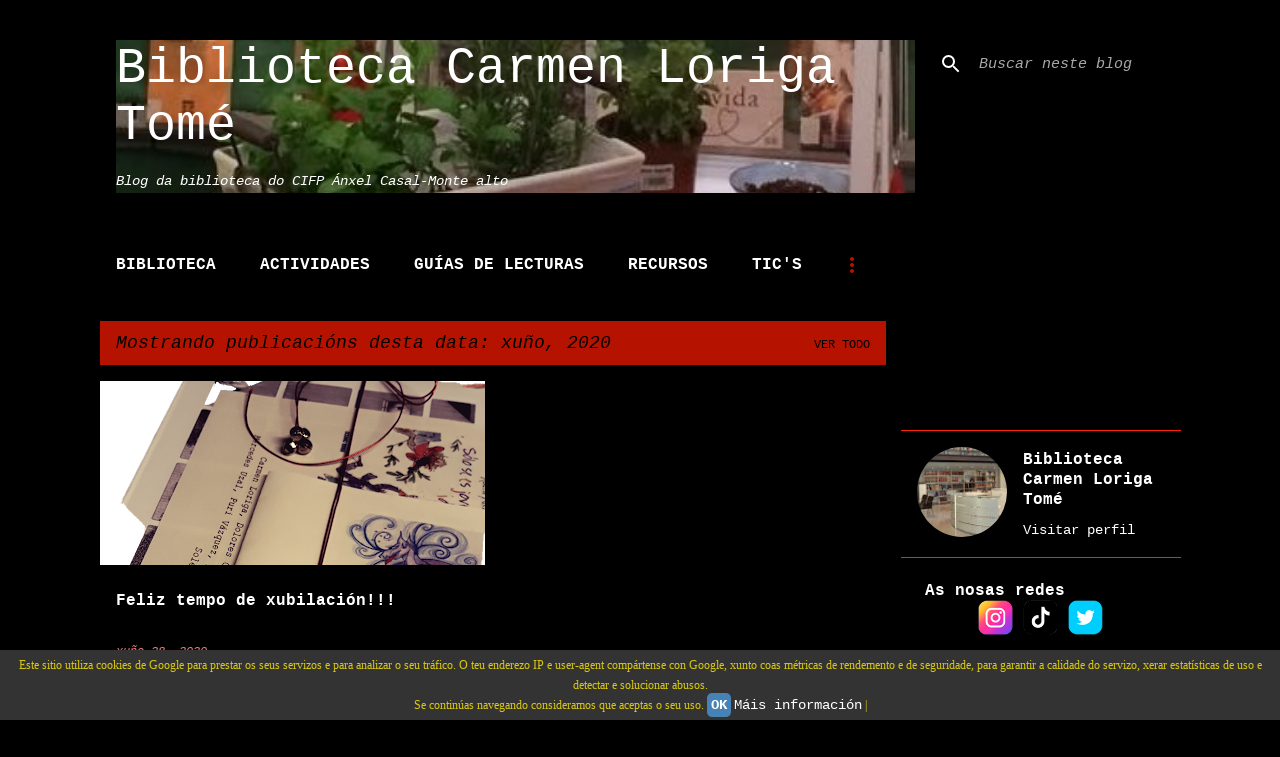

--- FILE ---
content_type: text/html; charset=UTF-8
request_url: https://bibliocifpanxelcasal.blogspot.com/2020/06/
body_size: 21319
content:
<!DOCTYPE html>
<html dir='ltr' lang='gl'>
<head>
<meta content='width=device-width, initial-scale=1' name='viewport'/>
<title>Biblioteca Carmen Loriga Tomé</title>
<meta content='text/html; charset=UTF-8' http-equiv='Content-Type'/>
<!-- Chrome, Firefox OS and Opera -->
<meta content='#000000' name='theme-color'/>
<!-- Windows Phone -->
<meta content='#000000' name='msapplication-navbutton-color'/>
<meta content='blogger' name='generator'/>
<link href='https://bibliocifpanxelcasal.blogspot.com/favicon.ico' rel='icon' type='image/x-icon'/>
<link href='https://bibliocifpanxelcasal.blogspot.com/2020/06/' rel='canonical'/>
<link rel="alternate" type="application/atom+xml" title="Biblioteca Carmen Loriga Tomé - Atom" href="https://bibliocifpanxelcasal.blogspot.com/feeds/posts/default" />
<link rel="alternate" type="application/rss+xml" title="Biblioteca Carmen Loriga Tomé - RSS" href="https://bibliocifpanxelcasal.blogspot.com/feeds/posts/default?alt=rss" />
<link rel="service.post" type="application/atom+xml" title="Biblioteca Carmen Loriga Tomé - Atom" href="https://www.blogger.com/feeds/1141684387652903377/posts/default" />
<!--Can't find substitution for tag [blog.ieCssRetrofitLinks]-->
<meta content='https://bibliocifpanxelcasal.blogspot.com/2020/06/' property='og:url'/>
<meta content='Biblioteca Carmen Loriga Tomé' property='og:title'/>
<meta content='Blog da biblioteca do CIFP Ánxel Casal-Monte alto' property='og:description'/>
<meta content='https://blogger.googleusercontent.com/img/b/R29vZ2xl/AVvXsEj96dwbr8UgXjZd5WxqclOV7bTZlgwzE1Pbv_s7l3NWmHJUa8x69Usahu-piTg1KPezJXpPiq6mIsJT6AfGgUZjQIMbDxAIxB9uFBoqrD_uqrWzHqj9echOj5Fio7bRfWS1uo-8-_FZNzc/w1200-h630-p-k-no-nu/20200402_234617.png' property='og:image'/>
<style type='text/css'>@font-face{font-family:'Ubuntu';font-style:normal;font-weight:700;font-display:swap;src:url(//fonts.gstatic.com/s/ubuntu/v21/4iCv6KVjbNBYlgoCxCvjvWyNPYZvg7UI.woff2)format('woff2');unicode-range:U+0460-052F,U+1C80-1C8A,U+20B4,U+2DE0-2DFF,U+A640-A69F,U+FE2E-FE2F;}@font-face{font-family:'Ubuntu';font-style:normal;font-weight:700;font-display:swap;src:url(//fonts.gstatic.com/s/ubuntu/v21/4iCv6KVjbNBYlgoCxCvjtGyNPYZvg7UI.woff2)format('woff2');unicode-range:U+0301,U+0400-045F,U+0490-0491,U+04B0-04B1,U+2116;}@font-face{font-family:'Ubuntu';font-style:normal;font-weight:700;font-display:swap;src:url(//fonts.gstatic.com/s/ubuntu/v21/4iCv6KVjbNBYlgoCxCvjvGyNPYZvg7UI.woff2)format('woff2');unicode-range:U+1F00-1FFF;}@font-face{font-family:'Ubuntu';font-style:normal;font-weight:700;font-display:swap;src:url(//fonts.gstatic.com/s/ubuntu/v21/4iCv6KVjbNBYlgoCxCvjs2yNPYZvg7UI.woff2)format('woff2');unicode-range:U+0370-0377,U+037A-037F,U+0384-038A,U+038C,U+038E-03A1,U+03A3-03FF;}@font-face{font-family:'Ubuntu';font-style:normal;font-weight:700;font-display:swap;src:url(//fonts.gstatic.com/s/ubuntu/v21/4iCv6KVjbNBYlgoCxCvjvmyNPYZvg7UI.woff2)format('woff2');unicode-range:U+0100-02BA,U+02BD-02C5,U+02C7-02CC,U+02CE-02D7,U+02DD-02FF,U+0304,U+0308,U+0329,U+1D00-1DBF,U+1E00-1E9F,U+1EF2-1EFF,U+2020,U+20A0-20AB,U+20AD-20C0,U+2113,U+2C60-2C7F,U+A720-A7FF;}@font-face{font-family:'Ubuntu';font-style:normal;font-weight:700;font-display:swap;src:url(//fonts.gstatic.com/s/ubuntu/v21/4iCv6KVjbNBYlgoCxCvjsGyNPYZvgw.woff2)format('woff2');unicode-range:U+0000-00FF,U+0131,U+0152-0153,U+02BB-02BC,U+02C6,U+02DA,U+02DC,U+0304,U+0308,U+0329,U+2000-206F,U+20AC,U+2122,U+2191,U+2193,U+2212,U+2215,U+FEFF,U+FFFD;}</style>
<style id='page-skin-1' type='text/css'><!--
/*! normalize.css v8.0.0 | MIT License | github.com/necolas/normalize.css */html{line-height:1.15;-webkit-text-size-adjust:100%}body{margin:0}h1{font-size:2em;margin:.67em 0}hr{box-sizing:content-box;height:0;overflow:visible}pre{font-family:monospace,monospace;font-size:1em}a{background-color:transparent}abbr[title]{border-bottom:none;text-decoration:underline;text-decoration:underline dotted}b,strong{font-weight:bolder}code,kbd,samp{font-family:monospace,monospace;font-size:1em}small{font-size:80%}sub,sup{font-size:75%;line-height:0;position:relative;vertical-align:baseline}sub{bottom:-0.25em}sup{top:-0.5em}img{border-style:none}button,input,optgroup,select,textarea{font-family:inherit;font-size:100%;line-height:1.15;margin:0}button,input{overflow:visible}button,select{text-transform:none}button,[type="button"],[type="reset"],[type="submit"]{-webkit-appearance:button}button::-moz-focus-inner,[type="button"]::-moz-focus-inner,[type="reset"]::-moz-focus-inner,[type="submit"]::-moz-focus-inner{border-style:none;padding:0}button:-moz-focusring,[type="button"]:-moz-focusring,[type="reset"]:-moz-focusring,[type="submit"]:-moz-focusring{outline:1px dotted ButtonText}fieldset{padding:.35em .75em .625em}legend{box-sizing:border-box;color:inherit;display:table;max-width:100%;padding:0;white-space:normal}progress{vertical-align:baseline}textarea{overflow:auto}[type="checkbox"],[type="radio"]{box-sizing:border-box;padding:0}[type="number"]::-webkit-inner-spin-button,[type="number"]::-webkit-outer-spin-button{height:auto}[type="search"]{-webkit-appearance:textfield;outline-offset:-2px}[type="search"]::-webkit-search-decoration{-webkit-appearance:none}::-webkit-file-upload-button{-webkit-appearance:button;font:inherit}details{display:block}summary{display:list-item}template{display:none}[hidden]{display:none}
/*!************************************************
* Blogger Template Style
* Name: Emporio
**************************************************/
body{
word-wrap:break-word;
overflow-wrap:break-word;
word-break:break-word
}
.hidden{
display:none
}
.invisible{
visibility:hidden
}
.container:after,.float-container:after{
clear:both;
content:"";
display:table
}
.clearboth{
clear:both
}
#comments .comment .comment-actions,.subscribe-popup .FollowByEmail .follow-by-email-submit{
background:transparent;
border:0;
box-shadow:none;
color:#F4C7C3;
cursor:pointer;
font-size:14px;
font-weight:700;
outline:none;
text-decoration:none;
text-transform:uppercase;
width:auto
}
.dim-overlay{
height:100vh;
left:0;
position:fixed;
top:0;
width:100%
}
#sharing-dim-overlay{
background-color:transparent
}
input::-ms-clear{
display:none
}
.blogger-logo,.svg-icon-24.blogger-logo{
fill:#ff9800;
opacity:1
}
.skip-navigation{
background-color:#fff;
box-sizing:border-box;
color:#000;
display:block;
height:0;
left:0;
line-height:50px;
overflow:hidden;
padding-top:0;
position:fixed;
text-align:center;
top:0;
-webkit-transition:box-shadow .3s,height .3s,padding-top .3s;
transition:box-shadow .3s,height .3s,padding-top .3s;
width:100%;
z-index:900
}
.skip-navigation:focus{
box-shadow:0 4px 5px 0 rgba(0,0,0,.14),0 1px 10px 0 rgba(0,0,0,.12),0 2px 4px -1px rgba(0,0,0,.2);
height:50px
}
#main{
outline:none
}
.main-heading{
clip:rect(1px,1px,1px,1px);
border:0;
height:1px;
overflow:hidden;
padding:0;
position:absolute;
width:1px
}
.Attribution{
margin-top:1em;
text-align:center
}
.Attribution .blogger img,.Attribution .blogger svg{
vertical-align:bottom
}
.Attribution .blogger img{
margin-right:.5em
}
.Attribution div{
line-height:24px;
margin-top:.5em
}
.Attribution .copyright,.Attribution .image-attribution{
font-size:.7em;
margin-top:1.5em
}
.bg-photo{
background-attachment:scroll!important
}
body .CSS_LIGHTBOX{
z-index:900
}
.extendable .show-less,.extendable .show-more{
border-color:#F4C7C3;
color:#F4C7C3;
margin-top:8px
}
.extendable .show-less.hidden,.extendable .show-more.hidden,.inline-ad{
display:none
}
.inline-ad{
max-width:100%;
overflow:hidden
}
.adsbygoogle{
display:block
}
#cookieChoiceInfo{
bottom:0;
top:auto
}
iframe.b-hbp-video{
border:0
}
.post-body iframe{
max-width:100%
}
.post-body a[imageanchor="1"]{
display:inline-block
}
.byline{
margin-right:1em
}
.byline:last-child{
margin-right:0
}
.link-copied-dialog{
max-width:520px;
outline:0
}
.link-copied-dialog .modal-dialog-buttons{
margin-top:8px
}
.link-copied-dialog .goog-buttonset-default{
background:transparent;
border:0
}
.link-copied-dialog .goog-buttonset-default:focus{
outline:0
}
.paging-control-container{
margin-bottom:16px
}
.paging-control-container .paging-control{
display:inline-block
}
.paging-control-container .comment-range-text:after,.paging-control-container .paging-control{
color:#F4C7C3
}
.paging-control-container .comment-range-text,.paging-control-container .paging-control{
margin-right:8px
}
.paging-control-container .comment-range-text:after,.paging-control-container .paging-control:after{
padding-left:8px;
content:"\b7";
cursor:default;
pointer-events:none
}
.paging-control-container .comment-range-text:last-child:after,.paging-control-container .paging-control:last-child:after{
content:none
}
.byline.reactions iframe{
height:20px
}
.b-notification{
background-color:#fff;
border-bottom:1px solid #000;
box-sizing:border-box;
color:#000;
padding:16px 32px;
text-align:center
}
.b-notification.visible{
-webkit-transition:margin-top .3s cubic-bezier(.4,0,.2,1);
transition:margin-top .3s cubic-bezier(.4,0,.2,1)
}
.b-notification.invisible{
position:absolute
}
.b-notification-close{
position:absolute;
right:8px;
top:8px
}
.no-posts-message{
line-height:40px;
text-align:center
}
@media screen and (max-width:745px){
body.item-view .post-body a[imageanchor="1"][style*="float: left;"],body.item-view .post-body a[imageanchor="1"][style*="float: right;"]{
clear:none!important;
float:none!important
}
body.item-view .post-body a[imageanchor="1"] img{
display:block;
height:auto;
margin:0 auto
}
body.item-view .post-body>.separator:first-child>a[imageanchor="1"]:first-child{
margin-top:20px
}
.post-body a[imageanchor]{
display:block
}
body.item-view .post-body a[imageanchor="1"]{
margin-left:0!important;
margin-right:0!important
}
body.item-view .post-body a[imageanchor="1"]+a[imageanchor="1"]{
margin-top:16px
}
}
.item-control{
display:none
}
#comments{
border-top:1px dashed rgba(0,0,0,.54);
margin-top:20px;
padding:20px
}
#comments .comment-thread ol{
padding-left:0;
margin:0;
padding-left:0
}
#comments .comment .comment-replybox-single,#comments .comment-thread .comment-replies{
margin-left:60px
}
#comments .comment-thread .thread-count{
display:none
}
#comments .comment{
list-style-type:none;
padding:0 0 30px;
position:relative
}
#comments .comment .comment{
padding-bottom:8px
}
.comment .avatar-image-container{
position:absolute
}
.comment .avatar-image-container img{
border-radius:50%
}
.avatar-image-container svg,.comment .avatar-image-container .avatar-icon{
fill:#ffffff;
border:1px solid #ffffff;
border-radius:50%;
box-sizing:border-box;
height:35px;
margin:0;
padding:7px;
width:35px
}
.comment .comment-block{
margin-left:60px;
margin-top:10px;
padding-bottom:0
}
#comments .comment-author-header-wrapper{
margin-left:40px
}
#comments .comment .thread-expanded .comment-block{
padding-bottom:20px
}
#comments .comment .comment-header .user,#comments .comment .comment-header .user a{
color:#ffffff;
font-style:normal;
font-weight:700
}
#comments .comment .comment-actions{
bottom:0;
margin-bottom:15px;
position:absolute
}
#comments .comment .comment-actions>*{
margin-right:8px
}
#comments .comment .comment-header .datetime{
margin-left:8px;
bottom:0;
display:inline-block;
font-size:13px;
font-style:italic
}
#comments .comment .comment-footer .comment-timestamp a,#comments .comment .comment-header .datetime,#comments .comment .comment-header .datetime a{
color:rgba(255,255,255,.54)
}
#comments .comment .comment-content,.comment .comment-body{
margin-top:12px;
word-break:break-word
}
.comment-body{
margin-bottom:12px
}
#comments.embed[data-num-comments="0"]{
border:0;
margin-top:0;
padding-top:0
}
#comment-editor-src,#comments.embed[data-num-comments="0"] #comment-post-message,#comments.embed[data-num-comments="0"] div.comment-form>p,#comments.embed[data-num-comments="0"] p.comment-footer{
display:none
}
.comments .comments-content .loadmore.loaded{
max-height:0;
opacity:0;
overflow:hidden
}
.extendable .remaining-items{
height:0;
overflow:hidden;
-webkit-transition:height .3s cubic-bezier(.4,0,.2,1);
transition:height .3s cubic-bezier(.4,0,.2,1)
}
.extendable .remaining-items.expanded{
height:auto
}
.svg-icon-24,.svg-icon-24-button{
cursor:pointer;
height:24px;
min-width:24px;
width:24px
}
.touch-icon{
margin:-12px;
padding:12px
}
.touch-icon:active,.touch-icon:focus{
background-color:hsla(0,0%,60%,.4);
border-radius:50%
}
svg:not(:root).touch-icon{
overflow:visible
}
html[dir=rtl] .rtl-reversible-icon{
-webkit-transform:scaleX(-1);
transform:scaleX(-1)
}
.svg-icon-24-button,.touch-icon-button{
background:transparent;
border:0;
margin:0;
outline:none;
padding:0
}
.touch-icon-button .touch-icon:active,.touch-icon-button .touch-icon:focus{
background-color:transparent
}
.touch-icon-button:active .touch-icon,.touch-icon-button:focus .touch-icon{
background-color:hsla(0,0%,60%,.4);
border-radius:50%
}
.Profile .default-avatar-wrapper .avatar-icon{
fill:#ffffff;
border:1px solid #ffffff;
border-radius:50%;
box-sizing:border-box;
margin:0
}
.Profile .individual .default-avatar-wrapper .avatar-icon{
padding:25px
}
.Profile .individual .avatar-icon,.Profile .individual .profile-img{
height:90px;
width:90px
}
.Profile .team .default-avatar-wrapper .avatar-icon{
padding:8px
}
.Profile .team .avatar-icon,.Profile .team .default-avatar-wrapper,.Profile .team .profile-img{
height:40px;
width:40px
}
.snippet-container{
margin:0;
overflow:hidden;
position:relative
}
.snippet-fade{
right:0;
bottom:0;
box-sizing:border-box;
position:absolute;
width:96px
}
.snippet-fade:after{
content:"\2026";
float:right
}
.centered-top-container.sticky{
left:0;
position:fixed;
right:0;
top:0;
-webkit-transition-duration:.2s;
transition-duration:.2s;
-webkit-transition-property:opacity,-webkit-transform;
transition-property:opacity,-webkit-transform;
transition-property:transform,opacity;
transition-property:transform,opacity,-webkit-transform;
-webkit-transition-timing-function:cubic-bezier(.4,0,.2,1);
transition-timing-function:cubic-bezier(.4,0,.2,1);
width:auto;
z-index:8
}
.centered-top-placeholder{
display:none
}
.collapsed-header .centered-top-placeholder{
display:block
}
.centered-top-container .Header .replaced h1,.centered-top-placeholder .Header .replaced h1{
display:none
}
.centered-top-container.sticky .Header .replaced h1{
display:block
}
.centered-top-container.sticky .Header .header-widget{
background:none
}
.centered-top-container.sticky .Header .header-image-wrapper{
display:none
}
.centered-top-container img,.centered-top-placeholder img{
max-width:100%
}
.collapsible{
-webkit-transition:height .3s cubic-bezier(.4,0,.2,1);
transition:height .3s cubic-bezier(.4,0,.2,1)
}
.collapsible,.collapsible>summary{
display:block;
overflow:hidden
}
.collapsible>:not(summary){
display:none
}
.collapsible[open]>:not(summary){
display:block
}
.collapsible:focus,.collapsible>summary:focus{
outline:none
}
.collapsible>summary{
cursor:pointer;
display:block;
padding:0
}
.collapsible:focus>summary,.collapsible>summary:focus{
background-color:transparent
}
.collapsible>summary::-webkit-details-marker{
display:none
}
.collapsible-title{
-webkit-box-align:center;
align-items:center;
display:-webkit-box;
display:flex
}
.collapsible-title .title{
-webkit-box-flex:1;
-webkit-box-ordinal-group:1;
flex:1 1 auto;
order:0;
overflow:hidden;
text-overflow:ellipsis;
white-space:nowrap
}
.collapsible-title .chevron-down,.collapsible[open] .collapsible-title .chevron-up{
display:block
}
.collapsible-title .chevron-up,.collapsible[open] .collapsible-title .chevron-down{
display:none
}
.flat-button{
border-radius:2px;
font-weight:700;
margin:-8px;
padding:8px;
text-transform:uppercase
}
.flat-button,.flat-icon-button{
cursor:pointer;
display:inline-block
}
.flat-icon-button{
background:transparent;
border:0;
box-sizing:content-box;
line-height:0;
margin:-12px;
outline:none;
padding:12px
}
.flat-icon-button,.flat-icon-button .splash-wrapper{
border-radius:50%
}
.flat-icon-button .splash.animate{
-webkit-animation-duration:.3s;
animation-duration:.3s
}
body#layout .bg-photo,body#layout .bg-photo-overlay{
display:none
}
body#layout .centered{
max-width:954px
}
body#layout .navigation{
display:none
}
body#layout .sidebar-container{
display:inline-block;
width:40%
}
body#layout .hamburger-menu,body#layout .search{
display:none
}
.overflowable-container{
max-height:48px;
overflow:hidden;
position:relative
}
.overflow-button{
cursor:pointer
}
#overflowable-dim-overlay{
background:transparent
}
.overflow-popup{
background-color:#000000;
box-shadow:0 2px 2px 0 rgba(0,0,0,.14),0 3px 1px -2px rgba(0,0,0,.2),0 1px 5px 0 rgba(0,0,0,.12);
left:0;
max-width:calc(100% - 32px);
position:absolute;
top:0;
visibility:hidden;
z-index:101
}
.overflow-popup ul{
list-style:none
}
.overflow-popup .tabs li,.overflow-popup li{
display:block;
height:auto
}
.overflow-popup .tabs li{
padding-left:0;
padding-right:0
}
.overflow-button.hidden,.overflow-popup .tabs li.hidden,.overflow-popup li.hidden,.widget.Sharing .sharing-button{
display:none
}
.widget.Sharing .sharing-buttons li{
padding:0
}
.widget.Sharing .sharing-buttons li span{
display:none
}
.post-share-buttons{
position:relative
}
.sharing-open.touch-icon-button:active .touch-icon,.sharing-open.touch-icon-button:focus .touch-icon{
background-color:transparent
}
.share-buttons{
background-color:#ffffff;
border-radius:2px;
box-shadow:0 2px 2px 0 rgba(0,0,0,.14),0 3px 1px -2px rgba(0,0,0,.2),0 1px 5px 0 rgba(0,0,0,.12);
color:#ffffff;
list-style:none;
margin:0;
min-width:200px;
padding:8px 0;
position:absolute;
top:-11px;
z-index:101
}
.share-buttons.hidden{
display:none
}
.sharing-button{
background:transparent;
border:0;
cursor:pointer;
margin:0;
outline:none;
padding:0
}
.share-buttons li{
height:48px;
margin:0
}
.share-buttons li:last-child{
margin-bottom:0
}
.share-buttons li .sharing-platform-button{
box-sizing:border-box;
cursor:pointer;
display:block;
height:100%;
margin-bottom:0;
padding:0 16px;
position:relative;
width:100%
}
.share-buttons li .sharing-platform-button:focus,.share-buttons li .sharing-platform-button:hover{
background-color:hsla(0,0%,50%,.1);
outline:none
}
.share-buttons li svg[class*=" sharing-"],.share-buttons li svg[class^=sharing-]{
position:absolute;
top:10px
}
.share-buttons li span.sharing-platform-button{
position:relative;
top:0
}
.share-buttons li .platform-sharing-text{
margin-left:56px;
display:block;
font-size:16px;
line-height:48px;
white-space:nowrap
}
.sidebar-container{
-webkit-overflow-scrolling:touch;
background-color:#000000;
max-width:280px;
overflow-y:auto;
-webkit-transition-duration:.3s;
transition-duration:.3s;
-webkit-transition-property:-webkit-transform;
transition-property:-webkit-transform;
transition-property:transform;
transition-property:transform,-webkit-transform;
-webkit-transition-timing-function:cubic-bezier(0,0,.2,1);
transition-timing-function:cubic-bezier(0,0,.2,1);
width:280px;
z-index:101
}
.sidebar-container .navigation{
line-height:0;
padding:16px
}
.sidebar-container .sidebar-back{
cursor:pointer
}
.sidebar-container .widget{
background:none;
margin:0 16px;
padding:16px 0
}
.sidebar-container .widget .title{
color:#ffffff;
margin:0
}
.sidebar-container .widget ul{
list-style:none;
margin:0;
padding:0
}
.sidebar-container .widget ul ul{
margin-left:1em
}
.sidebar-container .widget li{
font-size:16px;
line-height:normal
}
.sidebar-container .widget+.widget{
border-top:1px solid #ff2209
}
.BlogArchive li{
margin:16px 0
}
.BlogArchive li:last-child{
margin-bottom:0
}
.Label li a{
display:inline-block
}
.BlogArchive .post-count,.Label .label-count{
margin-left:.25em;
float:right
}
.BlogArchive .post-count:before,.Label .label-count:before{
content:"("
}
.BlogArchive .post-count:after,.Label .label-count:after{
content:")"
}
.widget.Translate .skiptranslate>div{
display:block!important
}
.widget.Profile .profile-link{
display:-webkit-box;
display:flex
}
.widget.Profile .team-member .default-avatar-wrapper,.widget.Profile .team-member .profile-img{
-webkit-box-flex:0;
margin-right:1em;
flex:0 0 auto
}
.widget.Profile .individual .profile-link{
-webkit-box-orient:vertical;
-webkit-box-direction:normal;
flex-direction:column
}
.widget.Profile .team .profile-link .profile-name{
-webkit-box-flex:1;
align-self:center;
display:block;
flex:1 1 auto
}
.dim-overlay{
background-color:rgba(0,0,0,.54)
}
body.sidebar-visible{
overflow-y:hidden
}
@media screen and (max-width:680px){
.sidebar-container{
bottom:0;
left:auto;
position:fixed;
right:0;
top:0
}
.sidebar-container.sidebar-invisible{
-webkit-transform:translateX(100%);
transform:translateX(100%);
-webkit-transition-timing-function:cubic-bezier(.4,0,.6,1);
transition-timing-function:cubic-bezier(.4,0,.6,1)
}
}
.dialog{
background:#000000;
box-shadow:0 2px 2px 0 rgba(0,0,0,.14),0 3px 1px -2px rgba(0,0,0,.2),0 1px 5px 0 rgba(0,0,0,.12);
box-sizing:border-box;
color:#ffffff;
padding:30px;
position:fixed;
text-align:center;
width:calc(100% - 24px);
z-index:101
}
.dialog input[type=email],.dialog input[type=text]{
background-color:transparent;
border:0;
border-bottom:1px solid rgba(255,255,255,.12);
color:#ffffff;
display:block;
font-family:'Courier New', Courier, FreeMono, monospace;
font-size:16px;
line-height:24px;
margin:auto;
outline:none;
padding-bottom:7px;
text-align:center;
width:100%
}
.dialog input[type=email]::-webkit-input-placeholder,.dialog input[type=text]::-webkit-input-placeholder{
color:rgba(255,255,255,.5)
}
.dialog input[type=email]::-moz-placeholder,.dialog input[type=text]::-moz-placeholder{
color:rgba(255,255,255,.5)
}
.dialog input[type=email]:-ms-input-placeholder,.dialog input[type=text]:-ms-input-placeholder{
color:rgba(255,255,255,.5)
}
.dialog input[type=email]::-ms-input-placeholder,.dialog input[type=text]::-ms-input-placeholder{
color:rgba(255,255,255,.5)
}
.dialog input[type=email]::placeholder,.dialog input[type=text]::placeholder{
color:rgba(255,255,255,.5)
}
.dialog input[type=email]:focus,.dialog input[type=text]:focus{
border-bottom:2px solid #b51200;
padding-bottom:6px
}
.dialog input.no-cursor{
color:transparent;
text-shadow:0 0 0 #ffffff
}
.dialog input.no-cursor:focus{
outline:none
}
.dialog input[type=submit]{
font-family:'Courier New', Courier, FreeMono, monospace
}
.dialog .goog-buttonset-default{
color:#b51200
}
.loading-spinner-large{
-webkit-animation:mspin-rotate 1568.63ms linear infinite;
animation:mspin-rotate 1568.63ms linear infinite;
height:48px;
overflow:hidden;
position:absolute;
width:48px;
z-index:200
}
.loading-spinner-large>div{
-webkit-animation:mspin-revrot 5332ms steps(4) infinite;
animation:mspin-revrot 5332ms steps(4) infinite
}
.loading-spinner-large>div>div{
-webkit-animation:mspin-singlecolor-large-film 1333ms steps(81) infinite;
animation:mspin-singlecolor-large-film 1333ms steps(81) infinite;
background-size:100%;
height:48px;
width:3888px
}
.mspin-black-large>div>div,.mspin-grey_54-large>div>div{
background-image:url(https://www.blogblog.com/indie/mspin_black_large.svg)
}
.mspin-white-large>div>div{
background-image:url(https://www.blogblog.com/indie/mspin_white_large.svg)
}
.mspin-grey_54-large{
opacity:.54
}
@-webkit-keyframes mspin-singlecolor-large-film{
0%{
-webkit-transform:translateX(0);
transform:translateX(0)
}
to{
-webkit-transform:translateX(-3888px);
transform:translateX(-3888px)
}
}
@keyframes mspin-singlecolor-large-film{
0%{
-webkit-transform:translateX(0);
transform:translateX(0)
}
to{
-webkit-transform:translateX(-3888px);
transform:translateX(-3888px)
}
}
@-webkit-keyframes mspin-rotate{
0%{
-webkit-transform:rotate(0deg);
transform:rotate(0deg)
}
to{
-webkit-transform:rotate(1turn);
transform:rotate(1turn)
}
}
@keyframes mspin-rotate{
0%{
-webkit-transform:rotate(0deg);
transform:rotate(0deg)
}
to{
-webkit-transform:rotate(1turn);
transform:rotate(1turn)
}
}
@-webkit-keyframes mspin-revrot{
0%{
-webkit-transform:rotate(0deg);
transform:rotate(0deg)
}
to{
-webkit-transform:rotate(-1turn);
transform:rotate(-1turn)
}
}
@keyframes mspin-revrot{
0%{
-webkit-transform:rotate(0deg);
transform:rotate(0deg)
}
to{
-webkit-transform:rotate(-1turn);
transform:rotate(-1turn)
}
}
.subscribe-popup{
max-width:364px
}
.subscribe-popup h3{
color:#ffffff;
font-size:1.8em;
margin-top:0
}
.subscribe-popup .FollowByEmail h3{
display:none
}
.subscribe-popup .FollowByEmail .follow-by-email-submit{
color:#b51200;
display:inline-block;
margin:24px auto 0;
white-space:normal;
width:auto
}
.subscribe-popup .FollowByEmail .follow-by-email-submit:disabled{
cursor:default;
opacity:.3
}
@media (max-width:800px){
.blog-name div.widget.Subscribe{
margin-bottom:16px
}
body.item-view .blog-name div.widget.Subscribe{
margin:8px auto 16px;
width:100%
}
}
.sidebar-container .svg-icon-24{
fill:#ffffff
}
.centered-top .svg-icon-24{
fill:#b51200
}
.centered-bottom .svg-icon-24.touch-icon,.centered-bottom a .svg-icon-24,.centered-bottom button .svg-icon-24{
fill:#F4C7C3
}
.post-wrapper .svg-icon-24.touch-icon,.post-wrapper a .svg-icon-24,.post-wrapper button .svg-icon-24{
fill:#ffffff
}
.centered-bottom .share-buttons .svg-icon-24,.share-buttons .svg-icon-24{
fill:#ffffff
}
.svg-icon-24.hamburger-menu{
fill:#F4C7C3
}
body#layout .page_body{
padding:0;
position:relative;
top:0
}
body#layout .page{
display:inline-block;
left:inherit;
position:relative;
vertical-align:top;
width:540px
}
body{
background:#f7f7f7 none repeat scroll top left;
background-color:#000000;
background-size:cover;
font:normal 400 16px 'Courier New', Courier, FreeMono, monospace;
margin:0;
min-height:100vh
}
body,h3,h3.title{
color:#ffffff
}
.post-wrapper .post-title,.post-wrapper .post-title a,.post-wrapper .post-title a:hover,.post-wrapper .post-title a:visited{
color:#ffffff
}
a{
color:#F4C7C3;
text-decoration:none
}
a:visited{
color:#E67C73
}
a:hover{
color:#E67C73
}
blockquote{
color:#ffffff;
font:normal 400 16px 'Courier New', Courier, FreeMono, monospace;
font-size:x-large;
font-style:italic;
font-weight:300;
text-align:center
}
.dim-overlay{
z-index:100
}
.page{
-webkit-box-orient:vertical;
-webkit-box-direction:normal;
box-sizing:border-box;
display:-webkit-box;
display:flex;
flex-direction:column;
min-height:100vh;
padding-bottom:1em
}
.page>*{
-webkit-box-flex:0;
flex:0 0 auto
}
.page>#footer{
margin-top:auto
}
.bg-photo-container{
overflow:hidden
}
.bg-photo-container,.bg-photo-container .bg-photo{
height:464px;
width:100%
}
.bg-photo-container .bg-photo{
background-position:50%;
background-size:cover;
z-index:-1
}
.centered{
margin:0 auto;
position:relative;
width:1482px
}
.centered .main,.centered .main-container{
float:left
}
.centered .main{
padding-bottom:1em
}
.centered .centered-bottom:after{
clear:both;
content:"";
display:table
}
@media (min-width:1626px){
.page_body.has-vertical-ads .centered{
width:1625px
}
}
@media (min-width:1225px) and (max-width:1482px){
.centered{
width:1081px
}
}
@media (min-width:1225px) and (max-width:1625px){
.page_body.has-vertical-ads .centered{
width:1224px
}
}
@media (max-width:1224px){
.centered{
width:680px
}
}
@media (max-width:680px){
.centered{
max-width:600px;
width:100%
}
}
.feed-view .post-wrapper.hero,.main,.main-container,.post-filter-message,.top-nav .section{
width:1187px
}
@media (min-width:1225px) and (max-width:1482px){
.feed-view .post-wrapper.hero,.main,.main-container,.post-filter-message,.top-nav .section{
width:786px
}
}
@media (min-width:1225px) and (max-width:1625px){
.feed-view .page_body.has-vertical-ads .post-wrapper.hero,.page_body.has-vertical-ads .feed-view .post-wrapper.hero,.page_body.has-vertical-ads .main,.page_body.has-vertical-ads .main-container,.page_body.has-vertical-ads .post-filter-message,.page_body.has-vertical-ads .top-nav .section{
width:786px
}
}
@media (max-width:1224px){
.feed-view .post-wrapper.hero,.main,.main-container,.post-filter-message,.top-nav .section{
width:auto
}
}
.widget .title{
font-size:18px;
line-height:28px;
margin:18px 0
}
.extendable .show-less,.extendable .show-more{
color:#b51200;
cursor:pointer;
font:normal 500 12px 'Courier New', Courier, FreeMono, monospace;
margin:0 -16px;
padding:16px;
text-transform:uppercase
}
.widget.Profile{
font:normal 400 16px 'Courier New', Courier, FreeMono, monospace
}
.sidebar-container .widget.Profile{
padding:16px
}
.widget.Profile h2{
display:none
}
.widget.Profile .title{
margin:16px 32px
}
.widget.Profile .profile-img{
border-radius:50%
}
.widget.Profile .individual{
display:-webkit-box;
display:flex
}
.widget.Profile .individual .profile-info{
margin-left:16px;
align-self:center
}
.widget.Profile .profile-datablock{
margin-bottom:.75em;
margin-top:0
}
.widget.Profile .profile-link{
background-image:none!important;
font-family:inherit;
max-width:100%;
overflow:hidden
}
.widget.Profile .individual .profile-link{
display:block;
margin:0 -10px;
padding:0 10px
}
.widget.Profile .individual .profile-data a.profile-link.g-profile,.widget.Profile .team a.profile-link.g-profile .profile-name{
color:#ffffff;
font:normal bold 16px 'Courier New', Courier, FreeMono, monospace;
margin-bottom:.75em
}
.widget.Profile .individual .profile-data a.profile-link.g-profile{
line-height:1.25
}
.widget.Profile .individual>a:first-child{
flex-shrink:0
}
.widget.Profile dd{
margin:0
}
.widget.Profile ul{
list-style:none;
padding:0
}
.widget.Profile ul li{
margin:10px 0 30px
}
.widget.Profile .team .extendable,.widget.Profile .team .extendable .first-items,.widget.Profile .team .extendable .remaining-items{
margin:0;
max-width:100%;
padding:0
}
.widget.Profile .team-member .profile-name-container{
-webkit-box-flex:0;
flex:0 1 auto
}
.widget.Profile .team .extendable .show-less,.widget.Profile .team .extendable .show-more{
left:56px;
position:relative
}
#comments a,.post-wrapper a{
color:#b51200
}
div.widget.Blog .blog-posts .post-outer{
border:0
}
div.widget.Blog .post-outer{
padding-bottom:0
}
.post .thumb{
float:left;
height:20%;
width:20%
}
.no-posts-message,.status-msg-body{
margin:10px 0
}
.blog-pager{
text-align:center
}
.post-title{
margin:0
}
.post-title,.post-title a{
font:normal bold 24px 'Courier New', Courier, FreeMono, monospace
}
.post-body{
display:block;
font:normal 400 16px 'Courier New', Courier, FreeMono, monospace;
line-height:32px;
margin:0
}
.post-body,.post-snippet{
color:#ffffff
}
.post-snippet{
font:normal 400 14px 'Courier New', Courier, FreeMono, monospace;
line-height:24px;
margin:8px 0;
max-height:72px
}
.post-snippet .snippet-fade{
background:-webkit-linear-gradient(left,#000000 0,#000000 20%,rgba(0, 0, 0, 0) 100%);
background:linear-gradient(to left,#000000 0,#000000 20%,rgba(0, 0, 0, 0) 100%);
bottom:0;
color:#ffffff;
position:absolute
}
.post-body img{
height:inherit;
max-width:100%
}
.byline,.byline.post-author a,.byline.post-timestamp a{
color:#e67c73;
font:italic 400 12px 'Courier New', Courier, FreeMono, monospace
}
.byline.post-author{
text-transform:lowercase
}
.byline.post-author a{
text-transform:none
}
.item-byline .byline,.post-header .byline{
margin-right:0
}
.post-share-buttons .share-buttons{
background:#ffffff;
color:#ffffff;
font:normal 400 14px 'Courier New', Courier, FreeMono, monospace
}
.tr-caption{
color:#ffffff;
font:normal 400 16px 'Courier New', Courier, FreeMono, monospace;
font-size:1.1em;
font-style:italic
}
.post-filter-message{
background-color:#b51200;
box-sizing:border-box;
color:#000000;
display:-webkit-box;
display:flex;
font:italic 400 18px 'Courier New', Courier, FreeMono, monospace;
margin-bottom:16px;
margin-top:32px;
padding:12px 16px
}
.post-filter-message>div:first-child{
-webkit-box-flex:1;
flex:1 0 auto
}
.post-filter-message a{
padding-left:30px;
color:#b51200;
color:#000000;
cursor:pointer;
font:normal 500 12px 'Courier New', Courier, FreeMono, monospace;
text-transform:uppercase;
white-space:nowrap
}
.post-filter-message .search-label,.post-filter-message .search-query{
font-style:italic;
quotes:"\201c" "\201d" "\2018" "\2019"
}
.post-filter-message .search-label:before,.post-filter-message .search-query:before{
content:open-quote
}
.post-filter-message .search-label:after,.post-filter-message .search-query:after{
content:close-quote
}
#blog-pager{
margin-bottom:1em;
margin-top:2em
}
#blog-pager a{
color:#b51200;
cursor:pointer;
font:normal 500 12px 'Courier New', Courier, FreeMono, monospace;
text-transform:uppercase
}
.Label{
overflow-x:hidden
}
.Label ul{
list-style:none;
padding:0
}
.Label li{
display:inline-block;
max-width:100%;
overflow:hidden;
text-overflow:ellipsis;
white-space:nowrap
}
.Label .first-ten{
margin-top:16px
}
.Label .show-all{
border-color:#F4C7C3;
color:#F4C7C3;
cursor:pointer;
font-style:normal;
margin-top:8px;
text-transform:uppercase
}
.Label .show-all,.Label .show-all.hidden{
display:inline-block
}
.Label li a,.Label span.label-size,.byline.post-labels a{
background-color:rgba(255,255,255,.1);
border-radius:2px;
color:#ffffff;
cursor:pointer;
display:inline-block;
font:normal 500 10.5px 'Courier New', Courier, FreeMono, monospace;
line-height:1.5;
margin:4px 4px 4px 0;
padding:4px 8px;
text-transform:uppercase;
vertical-align:middle
}
body.item-view .byline.post-labels a{
background-color:rgba(181,18,0,.1);
color:#b51200
}
.FeaturedPost .item-thumbnail img{
max-width:100%
}
.sidebar-container .FeaturedPost .post-title a{
color:#ffffff;
font:normal 500 14px 'Courier New', Courier, FreeMono, monospace
}
body.item-view .PopularPosts{
display:inline-block;
overflow-y:auto;
vertical-align:top;
width:280px
}
.PopularPosts h3.title{
font:normal bold 16px 'Courier New', Courier, FreeMono, monospace
}
.PopularPosts .post-title{
margin:0 0 16px
}
.PopularPosts .post-title a{
color:#ffffff;
font:normal 500 14px 'Courier New', Courier, FreeMono, monospace;
line-height:24px
}
.PopularPosts .item-thumbnail{
clear:both;
height:152px;
overflow-y:hidden;
width:100%
}
.PopularPosts .item-thumbnail img{
padding:0;
width:100%
}
.PopularPosts .popular-posts-snippet{
color:#ffffff;
font:italic 400 14px 'Courier New', Courier, FreeMono, monospace;
line-height:24px;
max-height:calc(24px * 4);
overflow:hidden
}
.PopularPosts .popular-posts-snippet .snippet-fade{
color:#ffffff
}
.PopularPosts .post{
margin:30px 0;
position:relative
}
.PopularPosts .post+.post{
padding-top:1em
}
.popular-posts-snippet .snippet-fade{
right:0;
background:-webkit-linear-gradient(left,#000000 0,#000000 20%,rgba(0, 0, 0, 0) 100%);
background:linear-gradient(to left,#000000 0,#000000 20%,rgba(0, 0, 0, 0) 100%);
height:24px;
line-height:24px;
position:absolute;
top:calc(24px * 3);
width:96px
}
.Attribution{
color:#ffffff
}
.Attribution a,.Attribution a:hover,.Attribution a:visited{
color:#F4C7C3
}
.Attribution svg{
fill:#ffffff
}
.inline-ad{
margin-bottom:16px
}
.item-view .inline-ad{
display:block
}
.vertical-ad-container{
margin-left:15px;
float:left;
min-height:1px;
width:128px
}
.item-view .vertical-ad-container{
margin-top:30px
}
.inline-ad-placeholder,.vertical-ad-placeholder{
background:#000000;
border:1px solid #000;
opacity:.9;
text-align:center;
vertical-align:middle
}
.inline-ad-placeholder span,.vertical-ad-placeholder span{
color:#ffffff;
display:block;
font-weight:700;
margin-top:290px;
text-transform:uppercase
}
.vertical-ad-placeholder{
height:600px
}
.vertical-ad-placeholder span{
margin-top:290px;
padding:0 40px
}
.inline-ad-placeholder{
height:90px
}
.inline-ad-placeholder span{
margin-top:35px
}
.centered-top-container.sticky,.sticky .centered-top{
background-color:#ffffff
}
.centered-top{
-webkit-box-align:start;
align-items:flex-start;
display:-webkit-box;
display:flex;
flex-wrap:wrap;
margin:0 auto;
max-width:1482px;
padding-top:40px
}
.page_body.has-vertical-ads .centered-top{
max-width:1625px
}
.centered-top .blog-name,.centered-top .hamburger-section,.centered-top .search{
margin-left:16px
}
.centered-top .return_link{
-webkit-box-flex:0;
-webkit-box-ordinal-group:1;
flex:0 0 auto;
height:24px;
order:0;
width:24px
}
.centered-top .blog-name{
-webkit-box-flex:1;
-webkit-box-ordinal-group:2;
flex:1 1 0;
order:1
}
.centered-top .search{
-webkit-box-flex:0;
-webkit-box-ordinal-group:3;
flex:0 0 auto;
order:2
}
.centered-top .hamburger-section{
-webkit-box-flex:0;
-webkit-box-ordinal-group:4;
display:none;
flex:0 0 auto;
order:3
}
.centered-top .subscribe-section-container{
-webkit-box-flex:1;
-webkit-box-ordinal-group:5;
flex:1 0 100%;
order:4
}
.centered-top .top-nav{
-webkit-box-flex:1;
-webkit-box-ordinal-group:6;
flex:1 0 100%;
margin-top:32px;
order:5
}
.sticky .centered-top{
-webkit-box-align:center;
align-items:center;
box-sizing:border-box;
flex-wrap:nowrap;
padding:0 16px
}
.sticky .centered-top .blog-name{
-webkit-box-flex:0;
flex:0 1 auto;
max-width:none;
min-width:0
}
.sticky .centered-top .subscribe-section-container{
border-left:1px solid #b51200;
-webkit-box-flex:1;
-webkit-box-ordinal-group:3;
flex:1 0 auto;
margin:0 16px;
order:2
}
.sticky .centered-top .search{
-webkit-box-flex:1;
-webkit-box-ordinal-group:4;
flex:1 0 auto;
order:3
}
.sticky .centered-top .hamburger-section{
-webkit-box-ordinal-group:5;
order:4
}
.sticky .centered-top .top-nav{
display:none
}
.search{
position:relative;
width:250px
}
.search,.search .search-expand,.search .section{
height:48px
}
.search .search-expand{
margin-left:auto;
background:transparent;
border:0;
display:none;
margin:0;
outline:none;
padding:0
}
.search .search-expand-text{
display:none
}
.search .search-expand .svg-icon-24,.search .search-submit-container .svg-icon-24{
fill:#ffffff;
-webkit-transition:fill .3s cubic-bezier(.4,0,.2,1);
transition:fill .3s cubic-bezier(.4,0,.2,1)
}
.search h3{
display:none
}
.search .section{
right:0;
box-sizing:border-box;
line-height:24px;
overflow-x:hidden;
position:absolute;
top:0;
-webkit-transition-duration:.3s;
transition-duration:.3s;
-webkit-transition-property:background-color,width;
transition-property:background-color,width;
-webkit-transition-timing-function:cubic-bezier(.4,0,.2,1);
transition-timing-function:cubic-bezier(.4,0,.2,1);
width:250px;
z-index:8
}
.search .section,.search.focused .section{
background-color:#000000
}
.search form{
display:-webkit-box;
display:flex
}
.search form .search-submit-container{
-webkit-box-align:center;
-webkit-box-flex:0;
-webkit-box-ordinal-group:1;
align-items:center;
display:-webkit-box;
display:flex;
flex:0 0 auto;
height:48px;
order:0
}
.search form .search-input{
-webkit-box-flex:1;
-webkit-box-ordinal-group:2;
flex:1 1 auto;
order:1
}
.search form .search-input input{
box-sizing:border-box;
height:48px;
width:100%
}
.search .search-submit-container input[type=submit]{
display:none
}
.search .search-submit-container .search-icon{
margin:0;
padding:12px 8px
}
.search .search-input input{
background:none;
border:0;
color:#ffffff;
font:normal 400 16px 'Courier New', Courier, FreeMono, monospace;
outline:none;
padding:0 8px
}
.search .search-input input::-webkit-input-placeholder{
color:rgba(253,253,253,0.659);
font:italic 400 15px 'Courier New', Courier, FreeMono, monospace;
line-height:48px
}
.search .search-input input::-moz-placeholder{
color:rgba(253,253,253,0.659);
font:italic 400 15px 'Courier New', Courier, FreeMono, monospace;
line-height:48px
}
.search .search-input input:-ms-input-placeholder{
color:rgba(253,253,253,0.659);
font:italic 400 15px 'Courier New', Courier, FreeMono, monospace;
line-height:48px
}
.search .search-input input::-ms-input-placeholder{
color:rgba(253,253,253,0.659);
font:italic 400 15px 'Courier New', Courier, FreeMono, monospace;
line-height:48px
}
.search .search-input input::placeholder{
color:rgba(253,253,253,0.659);
font:italic 400 15px 'Courier New', Courier, FreeMono, monospace;
line-height:48px
}
.search .dim-overlay{
background-color:transparent
}
.centered-top .Header h1{
box-sizing:border-box;
color:#ffffff;
font:normal 500 50px 'Courier New', Courier, FreeMono, monospace;
margin:0;
padding:0
}
.centered-top .Header h1 a,.centered-top .Header h1 a:hover,.centered-top .Header h1 a:visited{
color:inherit;
font-size:inherit
}
.centered-top .Header p{
color:#ffffff;
font:italic 300 14px 'Courier New', Courier, FreeMono, monospace;
line-height:1.7;
margin:16px 0;
padding:0
}
.sticky .centered-top .Header h1{
color:#ffffff;
font-size:32px;
margin:16px 0;
overflow:hidden;
padding:0;
text-overflow:ellipsis;
white-space:nowrap
}
.sticky .centered-top .Header p{
display:none
}
.subscribe-section-container{
border-left:0;
margin:0
}
.subscribe-section-container .subscribe-button{
background:transparent;
border:0;
color:#b51200;
cursor:pointer;
display:inline-block;
font:normal bold 16px 'Courier New', Courier, FreeMono, monospace;
margin:0 auto;
outline:none;
padding:16px;
text-transform:uppercase;
white-space:nowrap
}
.top-nav .PageList h3{
margin-left:16px
}
.top-nav .PageList ul{
list-style:none;
margin:0;
padding:0
}
.top-nav .PageList ul li{
color:#b51200;
cursor:pointer;
font:normal 500 12px 'Courier New', Courier, FreeMono, monospace;
font:normal bold 16px 'Courier New', Courier, FreeMono, monospace;
text-transform:uppercase
}
.top-nav .PageList ul li a{
background-color:#000000;
color:#ffffff;
display:block;
height:48px;
line-height:48px;
overflow:hidden;
padding:0 22px;
text-overflow:ellipsis;
vertical-align:middle
}
.top-nav .PageList ul li.selected a{
color:#ffffff
}
.top-nav .PageList ul li:first-child a{
padding-left:16px
}
.top-nav .PageList ul li:last-child a{
padding-right:16px
}
.top-nav .PageList .dim-overlay{
opacity:0
}
.top-nav .overflowable-contents li{
float:left;
max-width:100%
}
.top-nav .overflow-button{
-webkit-box-align:center;
-webkit-box-flex:0;
align-items:center;
display:-webkit-box;
display:flex;
flex:0 0 auto;
height:48px;
padding:0 16px;
position:relative;
-webkit-transition:opacity .3s cubic-bezier(.4,0,.2,1);
transition:opacity .3s cubic-bezier(.4,0,.2,1);
width:24px
}
.top-nav .overflow-button.hidden{
display:none
}
.top-nav .overflow-button svg{
margin-top:0
}
@media (max-width:1224px){
.search{
width:24px
}
.search .search-expand{
display:block;
position:relative;
z-index:8
}
.search .search-expand .search-expand-icon{
fill:transparent
}
.search .section{
background-color:rgba(0, 0, 0, 0);
width:32px;
z-index:7
}
.search.focused .section{
width:250px;
z-index:8
}
.search .search-submit-container .svg-icon-24{
fill:#b51200
}
.search.focused .search-submit-container .svg-icon-24{
fill:#ffffff
}
.blog-name,.return_link,.subscribe-section-container{
opacity:1;
-webkit-transition:opacity .3s cubic-bezier(.4,0,.2,1);
transition:opacity .3s cubic-bezier(.4,0,.2,1)
}
.centered-top.search-focused .blog-name,.centered-top.search-focused .return_link,.centered-top.search-focused .subscribe-section-container{
opacity:0
}
body.search-view .centered-top.search-focused .blog-name .section,body.search-view .centered-top.search-focused .subscribe-section-container{
display:none
}
}
@media (max-width:745px){
.top-nav .section.no-items#page_list_top{
display:none
}
.centered-top{
padding-top:16px
}
.centered-top .header_container{
margin:0 auto;
max-width:600px
}
.centered-top .hamburger-section{
-webkit-box-align:center;
margin-right:24px;
align-items:center;
display:-webkit-box;
display:flex;
height:48px
}
.widget.Header h1{
font:normal bold 36px Ubuntu, sans-serif;
padding:0
}
.top-nav .PageList{
max-width:100%;
overflow-x:auto
}
.centered-top-container.sticky .centered-top{
flex-wrap:wrap
}
.centered-top-container.sticky .blog-name{
-webkit-box-flex:1;
flex:1 1 0
}
.centered-top-container.sticky .search{
-webkit-box-flex:0;
flex:0 0 auto
}
.centered-top-container.sticky .hamburger-section,.centered-top-container.sticky .search{
margin-bottom:8px;
margin-top:8px
}
.centered-top-container.sticky .subscribe-section-container{
-webkit-box-flex:1;
-webkit-box-ordinal-group:6;
border:0;
flex:1 0 100%;
margin:-16px 0 0;
order:5
}
body.item-view .centered-top-container.sticky .subscribe-section-container{
margin-left:24px
}
.centered-top-container.sticky .subscribe-button{
margin-bottom:0;
padding:8px 16px 16px
}
.centered-top-container.sticky .widget.Header h1{
font-size:16px;
margin:0
}
}
body.sidebar-visible .page{
overflow-y:scroll
}
.sidebar-container{
margin-left:15px;
float:left
}
.sidebar-container a{
color:#ffffff;
font:normal 400 14px 'Courier New', Courier, FreeMono, monospace
}
.sidebar-container .sidebar-back{
float:right
}
.sidebar-container .navigation{
display:none
}
.sidebar-container .widget{
margin:auto 0;
padding:24px
}
.sidebar-container .widget .title{
font:normal bold 16px 'Courier New', Courier, FreeMono, monospace
}
@media (min-width:681px) and (max-width:1224px){
.error-view .sidebar-container{
display:none
}
}
@media (max-width:680px){
.sidebar-container{
margin-left:0;
max-width:none;
width:100%
}
.sidebar-container .navigation{
display:block;
padding:24px
}
.sidebar-container .navigation+.sidebar.section{
clear:both
}
.sidebar-container .widget{
padding-left:32px
}
.sidebar-container .widget.Profile{
padding-left:24px
}
}
.post-wrapper{
background-color:#000000;
position:relative
}
.feed-view .blog-posts{
margin-right:-15px;
width:calc(100% + 15px)
}
.feed-view .post-wrapper{
border-radius:0px;
float:left;
overflow:hidden;
-webkit-transition:box-shadow .3s cubic-bezier(.4,0,.2,1);
transition:box-shadow .3s cubic-bezier(.4,0,.2,1);
width:385px
}
.feed-view .post-wrapper:hover{
box-shadow:0 4px 5px 0 rgba(0,0,0,.14),0 1px 10px 0 rgba(0,0,0,.12),0 2px 4px -1px rgba(0,0,0,.2)
}
.feed-view .post-wrapper.hero{
background-position:50%;
background-size:cover;
position:relative
}
.feed-view .post-wrapper .post,.feed-view .post-wrapper .post .snippet-thumbnail{
background-color:#000000;
padding:24px 16px
}
.feed-view .post-wrapper .snippet-thumbnail{
-webkit-transition:opacity .3s cubic-bezier(.4,0,.2,1);
transition:opacity .3s cubic-bezier(.4,0,.2,1)
}
.feed-view .post-wrapper.has-labels.image .snippet-thumbnail-container{
background-color:rgba(255, 255, 255, 1)
}
.feed-view .post-wrapper.has-labels:hover .snippet-thumbnail{
opacity:.7
}
.feed-view .inline-ad,.feed-view .post-wrapper{
margin-right:15px;
margin-left:0;
margin-bottom:15px;
margin-top:0
}
.feed-view .post-wrapper.hero .post-title a{
font-size:20px;
line-height:24px
}
.feed-view .post-wrapper.not-hero .post-title a{
font-size:16px;
line-height:24px
}
.feed-view .post-wrapper .post-title a{
display:block;
margin:-296px -16px;
padding:296px 16px;
position:relative;
text-overflow:ellipsis;
z-index:2
}
.feed-view .post-wrapper .byline,.feed-view .post-wrapper .comment-link{
position:relative;
z-index:3
}
.feed-view .not-hero.post-wrapper.no-image .post-title-container{
position:relative;
top:-90px
}
.feed-view .post-wrapper .post-header{
padding:5px 0
}
.feed-view .byline{
line-height:12px
}
.feed-view .hero .byline{
line-height:15.6px
}
.feed-view .hero .byline,.feed-view .hero .byline.post-author a,.feed-view .hero .byline.post-timestamp a{
font-size:14px
}
.feed-view .post-comment-link{
float:left
}
.feed-view .post-share-buttons{
float:right
}
.feed-view .header-buttons-byline{
height:24px;
margin-top:16px
}
.feed-view .header-buttons-byline .byline{
height:24px
}
.feed-view .post-header-right-buttons .post-comment-link,.feed-view .post-header-right-buttons .post-jump-link{
display:block;
float:left;
margin-left:16px
}
.feed-view .post .num_comments{
display:inline-block;
font:normal bold 24px 'Courier New', Courier, FreeMono, monospace;
font-size:12px;
margin:-14px 6px 0;
vertical-align:middle
}
.feed-view .post-wrapper .post-jump-link{
float:right
}
.feed-view .post-wrapper .post-footer{
margin-top:15px
}
.feed-view .post-wrapper .snippet-thumbnail,.feed-view .post-wrapper .snippet-thumbnail-container{
height:184px;
overflow-y:hidden
}
.feed-view .post-wrapper .snippet-thumbnail{
background-position:50%;
background-size:cover;
display:block;
width:100%
}
.feed-view .post-wrapper.hero .snippet-thumbnail,.feed-view .post-wrapper.hero .snippet-thumbnail-container{
height:272px;
overflow-y:hidden
}
@media (min-width:681px){
.feed-view .post-title a .snippet-container{
height:48px;
max-height:48px
}
.feed-view .post-title a .snippet-fade{
background:-webkit-linear-gradient(left,#000000 0,#000000 20%,rgba(0, 0, 0, 0) 100%);
background:linear-gradient(to left,#000000 0,#000000 20%,rgba(0, 0, 0, 0) 100%);
color:transparent;
height:24px;
width:96px
}
.feed-view .hero .post-title-container .post-title a .snippet-container{
height:24px;
max-height:24px
}
.feed-view .hero .post-title a .snippet-fade{
height:24px
}
.feed-view .post-header-left-buttons{
position:relative
}
.feed-view .post-header-left-buttons:hover .touch-icon{
opacity:1
}
.feed-view .hero.post-wrapper.no-image .post-authordate,.feed-view .hero.post-wrapper.no-image .post-title-container{
position:relative;
top:-150px
}
.feed-view .hero.post-wrapper.no-image .post-title-container{
text-align:center
}
.feed-view .hero.post-wrapper.no-image .post-authordate{
-webkit-box-pack:center;
justify-content:center
}
.feed-view .labels-outer-container{
margin:0 -4px;
opacity:0;
position:absolute;
top:20px;
-webkit-transition:opacity .2s;
transition:opacity .2s;
width:calc(100% - 2 * 16px)
}
.feed-view .post-wrapper.has-labels:hover .labels-outer-container{
opacity:1
}
.feed-view .labels-container{
max-height:calc(23.75px + 2 * 4px);
overflow:hidden
}
.feed-view .labels-container .labels-more,.feed-view .labels-container .overflow-button-container{
display:inline-block;
float:right
}
.feed-view .labels-items{
padding:0 4px
}
.feed-view .labels-container a{
display:inline-block;
max-width:calc(100% - 16px);
overflow-x:hidden;
text-overflow:ellipsis;
vertical-align:top;
white-space:nowrap
}
.feed-view .labels-more{
margin-left:8px;
min-width:23.75px;
padding:0;
width:23.75px
}
.feed-view .byline.post-labels{
margin:0
}
.feed-view .byline.post-labels a,.feed-view .labels-more a{
background-color:#000000;
box-shadow:0 0 2px 0 rgba(0,0,0,.18);
color:#b51200;
opacity:.9
}
.feed-view .labels-more a{
border-radius:50%;
display:inline-block;
font:normal 500 10.5px 'Courier New', Courier, FreeMono, monospace;
height:23.75px;
line-height:23.75px;
max-width:23.75px;
padding:0;
text-align:center;
width:23.75px
}
}
@media (max-width:1224px){
.feed-view .centered{
padding-right:0
}
.feed-view .centered .main-container{
float:none
}
.feed-view .blog-posts{
margin-right:0;
width:auto
}
.feed-view .post-wrapper{
float:none
}
.feed-view .post-wrapper.hero{
width:680px
}
.feed-view .page_body .centered div.widget.FeaturedPost,.feed-view div.widget.Blog{
width:385px
}
.post-filter-message,.top-nav{
margin-top:32px
}
.widget.Header h1{
font:normal bold 36px Ubuntu, sans-serif
}
.post-filter-message{
display:block
}
.post-filter-message a{
display:block;
margin-top:8px;
padding-left:0
}
.feed-view .not-hero .post-title-container .post-title a .snippet-container{
height:auto
}
.feed-view .vertical-ad-container{
display:none
}
.feed-view .blog-posts .inline-ad{
display:block
}
}
@media (max-width:680px){
.feed-view .centered .main{
float:none;
width:100%
}
.feed-view .centered .centered-bottom,.feed-view .centered-bottom .hero.post-wrapper,.feed-view .centered-bottom .post-wrapper{
max-width:600px;
width:auto
}
.feed-view #header{
width:auto
}
.feed-view .page_body .centered div.widget.FeaturedPost,.feed-view div.widget.Blog{
top:50px;
width:100%;
z-index:6
}
.feed-view .main>.widget .title,.feed-view .post-filter-message{
margin-left:8px;
margin-right:8px
}
.feed-view .hero.post-wrapper{
background-color:#b51200;
border-radius:0;
height:416px
}
.feed-view .hero.post-wrapper .post{
bottom:0;
box-sizing:border-box;
margin:16px;
position:absolute;
width:calc(100% - 32px)
}
.feed-view .hero.no-image.post-wrapper .post{
box-shadow:0 0 16px rgba(0,0,0,.2);
padding-top:120px;
top:0
}
.feed-view .hero.no-image.post-wrapper .post-footer{
bottom:16px;
position:absolute;
width:calc(100% - 32px)
}
.hero.post-wrapper h3{
white-space:normal
}
.feed-view .post-wrapper h3,.feed-view .post-wrapper:hover h3{
width:auto
}
.feed-view .hero.post-wrapper{
margin:0 0 15px
}
.feed-view .inline-ad,.feed-view .post-wrapper{
margin:0 8px 16px
}
.feed-view .post-labels{
display:none
}
.feed-view .post-wrapper .snippet-thumbnail{
background-size:cover;
display:block;
height:184px;
margin:0;
max-height:184px;
width:100%
}
.feed-view .post-wrapper.hero .snippet-thumbnail,.feed-view .post-wrapper.hero .snippet-thumbnail-container{
height:416px;
max-height:416px
}
.feed-view .header-author-byline{
display:none
}
.feed-view .hero .header-author-byline{
display:block
}
}
.item-view .page_body{
padding-top:70px
}
.item-view .centered,.item-view .centered .main,.item-view .centered .main-container,.item-view .page_body.has-vertical-ads .centered,.item-view .page_body.has-vertical-ads .centered .main,.item-view .page_body.has-vertical-ads .centered .main-container{
width:100%
}
.item-view .main-container{
margin-right:15px;
max-width:890px
}
.item-view .centered-bottom{
margin-left:auto;
margin-right:auto;
max-width:1185px;
padding-right:0;
padding-top:0;
width:100%
}
.item-view .page_body.has-vertical-ads .centered-bottom{
max-width:1328px;
width:100%
}
.item-view .bg-photo{
-webkit-filter:blur(12px);
filter:blur(12px);
-webkit-transform:scale(1.05);
transform:scale(1.05)
}
.item-view .bg-photo-container+.centered .centered-bottom{
margin-top:0
}
.item-view .bg-photo-container+.centered .centered-bottom .post-wrapper{
margin-top:-368px
}
.item-view .bg-photo-container+.centered-bottom{
margin-top:0
}
.item-view .inline-ad{
margin-bottom:0;
margin-top:30px;
padding-bottom:16px
}
.item-view .post-wrapper{
border-radius:0px 0px 0 0;
float:none;
height:auto;
margin:0;
padding:32px;
width:auto
}
.item-view .post-outer{
padding:8px
}
.item-view .comments{
border-radius:0 0 0px 0px;
color:#ffffff;
margin:0 8px 8px
}
.item-view .post-title{
font:normal bold 24px 'Courier New', Courier, FreeMono, monospace
}
.item-view .post-header{
display:block;
width:auto
}
.item-view .post-share-buttons{
display:block;
margin-bottom:40px;
margin-top:20px
}
.item-view .post-footer{
display:block
}
.item-view .post-footer a{
color:#b51200;
color:#b51200;
cursor:pointer;
font:normal 500 12px 'Courier New', Courier, FreeMono, monospace;
text-transform:uppercase
}
.item-view .post-footer-line{
border:0
}
.item-view .sidebar-container{
margin-left:0;
box-sizing:border-box;
margin-top:15px;
max-width:280px;
padding:0;
width:280px
}
.item-view .sidebar-container .widget{
padding:15px 0
}
@media (max-width:1328px){
.item-view .centered{
width:100%
}
.item-view .centered .centered-bottom{
margin-left:auto;
margin-right:auto;
padding-right:0;
padding-top:0;
width:100%
}
.item-view .centered .main-container{
float:none;
margin:0 auto
}
.item-view div.section.main div.widget.PopularPosts{
margin:0 2.5%;
position:relative;
top:0;
width:95%
}
.item-view .bg-photo-container+.centered .main{
margin-top:0
}
.item-view div.widget.Blog{
margin:auto;
width:100%
}
.item-view .post-share-buttons{
margin-bottom:32px
}
.item-view .sidebar-container{
float:none;
margin:0;
max-height:none;
max-width:none;
padding:0 15px;
position:static;
width:100%
}
.item-view .sidebar-container .section{
margin:15px auto;
max-width:480px
}
.item-view .sidebar-container .section .widget{
position:static;
width:100%
}
.item-view .vertical-ad-container{
display:none
}
.item-view .blog-posts .inline-ad{
display:block
}
}
@media (max-width:745px){
.item-view.has-subscribe .bg-photo-container,.item-view.has-subscribe .centered-bottom{
padding-top:88px
}
.item-view .bg-photo,.item-view .bg-photo-container{
height:296px;
width:auto
}
.item-view .bg-photo-container+.centered .centered-bottom .post-wrapper{
margin-top:-240px
}
.item-view .bg-photo-container+.centered .centered-bottom,.item-view .page_body.has-subscribe .bg-photo-container+.centered .centered-bottom{
margin-top:0
}
.item-view .post-outer{
background:#000000
}
.item-view .post-outer .post-wrapper{
padding:16px
}
.item-view .comments{
margin:0
}
}
#comments{
background:#000000;
border-top:1px solid #ff2209;
margin-top:0;
padding:32px
}
#comments .comment-form .title,#comments h3.title{
clip:rect(1px,1px,1px,1px);
border:0;
height:1px;
overflow:hidden;
padding:0;
position:absolute;
width:1px
}
#comments .comment-form{
border-bottom:1px solid #ff2209;
border-top:1px solid #ff2209
}
.item-view #comments .comment-form h4{
clip:rect(1px,1px,1px,1px);
border:0;
height:1px;
overflow:hidden;
padding:0;
position:absolute;
width:1px
}
#comment-holder .continue{
display:none
}

--></style>
<style id='template-skin-1' type='text/css'><!--
body#layout .hidden,
body#layout .invisible {
display: inherit;
}
body#layout .centered-bottom {
position: relative;
}
body#layout .section.featured-post,
body#layout .section.main,
body#layout .section.vertical-ad-container {
float: left;
width: 55%;
}
body#layout .sidebar-container {
display: inline-block;
width: 39%;
}
body#layout .centered-bottom:after {
clear: both;
content: "";
display: table;
}
body#layout .hamburger-menu,
body#layout .search {
display: none;
}
--></style>
<script async='async' src='https://www.gstatic.com/external_hosted/clipboardjs/clipboard.min.js'></script>
<meta name='google-adsense-platform-account' content='ca-host-pub-1556223355139109'/>
<meta name='google-adsense-platform-domain' content='blogspot.com'/>

</head>
<body class='feed-view archive-view version-1-4-0 variant-vegeclub_darkaqua'>
<a class='skip-navigation' href='#main' tabindex='0'>
Saltar ao contido principal
</a>
<div class='page'>
<div class='page_body'>
<div class='centered'>
<div class='centered-top-placeholder'></div>
<header class='centered-top-container' role='banner'>
<div class='centered-top'>
<div class='hamburger-section'>
<svg class='svg-icon-24 touch-icon hamburger-menu'>
<use xlink:href='/responsive/sprite_v1_6.css.svg#ic_menu_black_24dp' xmlns:xlink='http://www.w3.org/1999/xlink'></use>
</svg>
</div>
<div class='blog-name'>
<div class='section' id='header' name='Cabeceira'><div class='widget Header' data-version='2' id='Header1'>
<div class='header-widget'>
<div>
<h1>
<a href='https://bibliocifpanxelcasal.blogspot.com/'>
Biblioteca Carmen Loriga Tomé
</a>
</h1>
</div>
<p>
Blog da biblioteca do CIFP Ánxel Casal-Monte alto
</p>
</div>
<style>
    .header-widget {background-image:url(https\:\/\/blogger.googleusercontent.com\/img\/b\/R29vZ2xl\/AVvXsEhtrViILJ2FqhXIKadsDoXCOgKG5o4lL7it6ib8fX-ddVA0HYs9fX7WYJNx2s3CPMwjzksB7vViqoASlso_wBFp6w_3pVC4_WB3dO2TdkdzXQSFu9sNjPxwtzzvTa8N1NJEiG2EQFrxHWk\/s461\/IMG-20171204-WA0038.jpg.crdownload);}
    
@media (max-width: 200px) { .header-widget {background-image:url(https\:\/\/blogger.googleusercontent.com\/img\/b\/R29vZ2xl\/AVvXsEhtrViILJ2FqhXIKadsDoXCOgKG5o4lL7it6ib8fX-ddVA0HYs9fX7WYJNx2s3CPMwjzksB7vViqoASlso_wBFp6w_3pVC4_WB3dO2TdkdzXQSFu9sNjPxwtzzvTa8N1NJEiG2EQFrxHWk\/w200\/IMG-20171204-WA0038.jpg.crdownload);}}
@media (max-width: 400px) and (min-width: 201px) { .header-widget {background-image:url(https\:\/\/blogger.googleusercontent.com\/img\/b\/R29vZ2xl\/AVvXsEhtrViILJ2FqhXIKadsDoXCOgKG5o4lL7it6ib8fX-ddVA0HYs9fX7WYJNx2s3CPMwjzksB7vViqoASlso_wBFp6w_3pVC4_WB3dO2TdkdzXQSFu9sNjPxwtzzvTa8N1NJEiG2EQFrxHWk\/w400\/IMG-20171204-WA0038.jpg.crdownload);}}
@media (max-width: 800px) and (min-width: 401px) { .header-widget {background-image:url(https\:\/\/blogger.googleusercontent.com\/img\/b\/R29vZ2xl\/AVvXsEhtrViILJ2FqhXIKadsDoXCOgKG5o4lL7it6ib8fX-ddVA0HYs9fX7WYJNx2s3CPMwjzksB7vViqoASlso_wBFp6w_3pVC4_WB3dO2TdkdzXQSFu9sNjPxwtzzvTa8N1NJEiG2EQFrxHWk\/w800\/IMG-20171204-WA0038.jpg.crdownload);}}
@media (max-width: 1200px) and (min-width: 801px) { .header-widget {background-image:url(https\:\/\/blogger.googleusercontent.com\/img\/b\/R29vZ2xl\/AVvXsEhtrViILJ2FqhXIKadsDoXCOgKG5o4lL7it6ib8fX-ddVA0HYs9fX7WYJNx2s3CPMwjzksB7vViqoASlso_wBFp6w_3pVC4_WB3dO2TdkdzXQSFu9sNjPxwtzzvTa8N1NJEiG2EQFrxHWk\/w1200\/IMG-20171204-WA0038.jpg.crdownload);}}
/* Last tag covers anything over one higher than the previous max-size cap. */
@media (min-width: 1201px) { .header-widget {background-image:url(https\:\/\/blogger.googleusercontent.com\/img\/b\/R29vZ2xl\/AVvXsEhtrViILJ2FqhXIKadsDoXCOgKG5o4lL7it6ib8fX-ddVA0HYs9fX7WYJNx2s3CPMwjzksB7vViqoASlso_wBFp6w_3pVC4_WB3dO2TdkdzXQSFu9sNjPxwtzzvTa8N1NJEiG2EQFrxHWk\/w1600\/IMG-20171204-WA0038.jpg.crdownload);}}
  </style>
<style type='text/css'>
        .header-widget {
          background-position: left;
          background-repeat: no-repeat;
          background-size: cover;
        }
      </style>
</div></div>
</div>
<div class='search'>
<button aria-label='Buscar' class='search-expand touch-icon-button'>
<div class='search-expand-text'>Buscar</div>
<svg class='svg-icon-24 touch-icon search-expand-icon'>
<use xlink:href='/responsive/sprite_v1_6.css.svg#ic_search_black_24dp' xmlns:xlink='http://www.w3.org/1999/xlink'></use>
</svg>
</button>
<div class='section' id='search_top' name='Search (Top)'><div class='widget BlogSearch' data-version='2' id='BlogSearch1'>
<h3 class='title'>
Buscar neste blog
</h3>
<div class='widget-content' role='search'>
<form action='https://bibliocifpanxelcasal.blogspot.com/search' target='_top'>
<div class='search-input'>
<input aria-label='Buscar neste blog' autocomplete='off' name='q' placeholder='Buscar neste blog' value=''/>
</div>
<label class='search-submit-container'>
<input type='submit'/>
<svg class='svg-icon-24 touch-icon search-icon'>
<use xlink:href='/responsive/sprite_v1_6.css.svg#ic_search_black_24dp' xmlns:xlink='http://www.w3.org/1999/xlink'></use>
</svg>
</label>
</form>
</div>
</div></div>
</div>
<nav class='top-nav' role='navigation'>
<div class='section' id='page_list_top' name='Lista de páxinas (parte superior)'><div class='widget PageList' data-version='2' id='PageList1'>
<div class='widget-content'>
<div class='overflowable-container'>
<div class='overflowable-contents'>
<div class='container'>
<ul class='tabs'>
<li class='overflowable-item'>
<a href='https://bibliocifpanxelcasal.blogspot.com/p/biblioteca.html'>Biblioteca</a>
</li>
<li class='overflowable-item'>
<a href='https://bibliocifpanxelcasal.blogspot.com/p/novidades.html'>Actividades</a>
</li>
<li class='overflowable-item'>
<a href='https://bibliocifpanxelcasal.blogspot.com/p/guias-de-lecturas.html'>Guías de lecturas</a>
</li>
<li class='overflowable-item'>
<a href='https://bibliocifpanxelcasal.blogspot.com/p/recursos.html'>Recursos</a>
</li>
<li class='overflowable-item'>
<a href='https://bibliocifpanxelcasal.blogspot.com/p/tics.html'>TIC's</a>
</li>
<li class='overflowable-item'>
<a href='https://bibliocifpanxelcasal.blogspot.com/p/contacto_17.html'>Contacto</a>
</li>
</ul>
</div>
</div>
<div class='overflow-button hidden'>
<svg class='svg-icon-24'>
<use xlink:href='/responsive/sprite_v1_6.css.svg#ic_more_vert_black_24dp' xmlns:xlink='http://www.w3.org/1999/xlink'></use>
</svg>
</div>
</div>
</div>
</div></div>
</nav>
</div>
</header>
<div class='centered-bottom'>
<div class='post-filter-message'>
<div>
Mostrando publicacións desta data: xuño, 2020
</div>
<div>
<a href='https://bibliocifpanxelcasal.blogspot.com/'>Ver todo</a>
</div>
</div>
<main class='main-container' id='main' role='main' tabindex='-1'>
<h2 class='main-heading'>Publicacións</h2>
<div class='featured-post no-items section' id='featured_post' name='Featured Post'>
</div>
<div class='main section' id='page_body' name='Corpo da páxina'><div class='widget Blog' data-version='2' id='Blog1'>
<div class='blog-posts hfeed container'>
<article class='post-outer-container'>
<div class='post-outer'>
<div class='post-wrapper not-hero post-2867151608510349824 image has-labels'>
<style>
              .post-thumb-2867151608510349824 {background-image:url(https\:\/\/blogger.googleusercontent.com\/img\/b\/R29vZ2xl\/AVvXsEj96dwbr8UgXjZd5WxqclOV7bTZlgwzE1Pbv_s7l3NWmHJUa8x69Usahu-piTg1KPezJXpPiq6mIsJT6AfGgUZjQIMbDxAIxB9uFBoqrD_uqrWzHqj9echOj5Fio7bRfWS1uo-8-_FZNzc\/w385-h184-p-k-no-nu\/20200402_234617.png);}
            </style>
<div class='snippet-thumbnail-container'>
<div class='snippet-thumbnail post-thumb-2867151608510349824'></div>
</div>
<div class='slide'>
<div class='post'>
<script type='application/ld+json'>{
  "@context": "http://schema.org",
  "@type": "BlogPosting",
  "mainEntityOfPage": {
    "@type": "WebPage",
    "@id": "https://bibliocifpanxelcasal.blogspot.com/2020/06/feliz-tempo-de-xubilacion.html"
  },
  "headline": "Feliz tempo de xubilación!!!","description": "Neste curso inauguramos unha nova versión do noso programa \u0026quot;Toda unha vida por ler\u0026quot;. Ademáis de dar a benvida ó mundo ás novas e n...","datePublished": "2020-06-28T03:34:00-07:00",
  "dateModified": "2021-02-25T07:07:24-08:00","image": {
    "@type": "ImageObject","url": "https://blogger.googleusercontent.com/img/b/R29vZ2xl/AVvXsEj96dwbr8UgXjZd5WxqclOV7bTZlgwzE1Pbv_s7l3NWmHJUa8x69Usahu-piTg1KPezJXpPiq6mIsJT6AfGgUZjQIMbDxAIxB9uFBoqrD_uqrWzHqj9echOj5Fio7bRfWS1uo-8-_FZNzc/w1200-h630-p-k-no-nu/20200402_234617.png",
    "height": 630,
    "width": 1200},"publisher": {
    "@type": "Organization",
    "name": "Blogger",
    "logo": {
      "@type": "ImageObject",
      "url": "https://blogger.googleusercontent.com/img/b/U2hvZWJveA/AVvXsEgfMvYAhAbdHksiBA24JKmb2Tav6K0GviwztID3Cq4VpV96HaJfy0viIu8z1SSw_G9n5FQHZWSRao61M3e58ImahqBtr7LiOUS6m_w59IvDYwjmMcbq3fKW4JSbacqkbxTo8B90dWp0Cese92xfLMPe_tg11g/h60/",
      "width": 206,
      "height": 60
    }
  },"author": {
    "@type": "Person",
    "name": "Biblioteca Carmen Loriga Tomé"
  }
}</script>
<div class='post-title-container'>
<a name='2867151608510349824'></a>
<h3 class='post-title entry-title'>
<a href='https://bibliocifpanxelcasal.blogspot.com/2020/06/feliz-tempo-de-xubilacion.html'>
<div class='snippet-container r-snippet-container'>
<div class='r-snippetized'>
Feliz tempo de xubilación!!!
</div>
<div class='snippet-fade r-snippet-fade hidden'></div>
</div>
</a>
</h3>
</div>
<div class='post-header'>
<div class='post-header-line-1'>
<span class='byline post-timestamp'>
<meta content='https://bibliocifpanxelcasal.blogspot.com/2020/06/feliz-tempo-de-xubilacion.html'/>
<a class='timestamp-link' href='https://bibliocifpanxelcasal.blogspot.com/2020/06/feliz-tempo-de-xubilacion.html' rel='bookmark' title='permanent link'>
<time class='published' datetime='2020-06-28T03:34:00-07:00' title='2020-06-28T03:34:00-07:00'>
xuño 28, 2020
</time>
</a>
</span>
<div class='labels-outer-container'>
<div class='labels-container overflowable-container overflowable-no-popup'>
<div class='labels-items overflowable-contents byline post-labels'>
<span class='overflowable-item'>
<a href='https://bibliocifpanxelcasal.blogspot.com/search/label/celebraci%C3%B3ns' rel='tag'>celebracións</a>
</span>
<span class='overflowable-item'>
<a href='https://bibliocifpanxelcasal.blogspot.com/search/label/comunidade%20educativa' rel='tag'>comunidade educativa</a>
</span>
<span class='overflowable-item'>
<a href='https://bibliocifpanxelcasal.blogspot.com/search/label/programas' rel='tag'>programas</a>
</span>
</div>
<span class='labels-more overflow-button hidden'>
<a href='https://bibliocifpanxelcasal.blogspot.com/2020/06/feliz-tempo-de-xubilacion.html'>+<span class='overflow-count'></span></a>
</span>
</div>
</div>
</div>
</div>
<div class='post-body entry-content' id='post-snippet-2867151608510349824'>
<div style='clear: both;'></div>
</div>
<div class='post-footer container'>
<div class='post-footer-line post-footer-line-0'>
</div>
<div class='post-share-buttons post-share-buttons-bottom'>
<div class='byline post-share-buttons goog-inline-block'>
<div aria-owns='sharing-popup-Blog1-byline-2867151608510349824' class='sharing' data-title='Feliz tempo de xubilación!!!'>
<button aria-controls='sharing-popup-Blog1-byline-2867151608510349824' aria-label='Compartir' class='sharing-button touch-icon-button' id='sharing-button-Blog1-byline-2867151608510349824' role='button'>
<div class='flat-icon-button ripple'>
<svg class='svg-icon-24'>
<use xlink:href='/responsive/sprite_v1_6.css.svg#ic_share_black_24dp' xmlns:xlink='http://www.w3.org/1999/xlink'></use>
</svg>
</div>
</button>
<div class='share-buttons-container'>
<ul aria-hidden='true' aria-label='Compartir' class='share-buttons hidden' id='sharing-popup-Blog1-byline-2867151608510349824' role='menu'>
<li>
<span aria-label='Obter ligazón' class='sharing-platform-button sharing-element-link' data-href='https://www.blogger.com/share-post.g?blogID=1141684387652903377&postID=2867151608510349824&target=' data-url='https://bibliocifpanxelcasal.blogspot.com/2020/06/feliz-tempo-de-xubilacion.html' role='menuitem' tabindex='-1' title='Obter ligazón'>
<svg class='svg-icon-24 touch-icon sharing-link'>
<use xlink:href='/responsive/sprite_v1_6.css.svg#ic_24_link_dark' xmlns:xlink='http://www.w3.org/1999/xlink'></use>
</svg>
<span class='platform-sharing-text'>Obter ligazón</span>
</span>
</li>
<li>
<span aria-label='Compartir en Facebook' class='sharing-platform-button sharing-element-facebook' data-href='https://www.blogger.com/share-post.g?blogID=1141684387652903377&postID=2867151608510349824&target=facebook' data-url='https://bibliocifpanxelcasal.blogspot.com/2020/06/feliz-tempo-de-xubilacion.html' role='menuitem' tabindex='-1' title='Compartir en Facebook'>
<svg class='svg-icon-24 touch-icon sharing-facebook'>
<use xlink:href='/responsive/sprite_v1_6.css.svg#ic_24_facebook_dark' xmlns:xlink='http://www.w3.org/1999/xlink'></use>
</svg>
<span class='platform-sharing-text'>Facebook</span>
</span>
</li>
<li>
<span aria-label='Compartir en X' class='sharing-platform-button sharing-element-twitter' data-href='https://www.blogger.com/share-post.g?blogID=1141684387652903377&postID=2867151608510349824&target=twitter' data-url='https://bibliocifpanxelcasal.blogspot.com/2020/06/feliz-tempo-de-xubilacion.html' role='menuitem' tabindex='-1' title='Compartir en X'>
<svg class='svg-icon-24 touch-icon sharing-twitter'>
<use xlink:href='/responsive/sprite_v1_6.css.svg#ic_24_twitter_dark' xmlns:xlink='http://www.w3.org/1999/xlink'></use>
</svg>
<span class='platform-sharing-text'>X</span>
</span>
</li>
<li>
<span aria-label='Compartir en Pinterest' class='sharing-platform-button sharing-element-pinterest' data-href='https://www.blogger.com/share-post.g?blogID=1141684387652903377&postID=2867151608510349824&target=pinterest' data-url='https://bibliocifpanxelcasal.blogspot.com/2020/06/feliz-tempo-de-xubilacion.html' role='menuitem' tabindex='-1' title='Compartir en Pinterest'>
<svg class='svg-icon-24 touch-icon sharing-pinterest'>
<use xlink:href='/responsive/sprite_v1_6.css.svg#ic_24_pinterest_dark' xmlns:xlink='http://www.w3.org/1999/xlink'></use>
</svg>
<span class='platform-sharing-text'>Pinterest</span>
</span>
</li>
<li>
<span aria-label='Correo electrónico' class='sharing-platform-button sharing-element-email' data-href='https://www.blogger.com/share-post.g?blogID=1141684387652903377&postID=2867151608510349824&target=email' data-url='https://bibliocifpanxelcasal.blogspot.com/2020/06/feliz-tempo-de-xubilacion.html' role='menuitem' tabindex='-1' title='Correo electrónico'>
<svg class='svg-icon-24 touch-icon sharing-email'>
<use xlink:href='/responsive/sprite_v1_6.css.svg#ic_24_email_dark' xmlns:xlink='http://www.w3.org/1999/xlink'></use>
</svg>
<span class='platform-sharing-text'>Correo electrónico</span>
</span>
</li>
<li aria-hidden='true' class='hidden'>
<span aria-label='Compartir noutras aplicacións' class='sharing-platform-button sharing-element-other' data-url='https://bibliocifpanxelcasal.blogspot.com/2020/06/feliz-tempo-de-xubilacion.html' role='menuitem' tabindex='-1' title='Compartir noutras aplicacións'>
<svg class='svg-icon-24 touch-icon sharing-sharingOther'>
<use xlink:href='/responsive/sprite_v1_6.css.svg#ic_more_horiz_black_24dp' xmlns:xlink='http://www.w3.org/1999/xlink'></use>
</svg>
<span class='platform-sharing-text'>Outras aplicacións</span>
</span>
</li>
</ul>
</div>
</div>
</div>
</div>
</div>
</div>
</div>
</div>
</div>
</article>
</div>
<div class='blog-pager container' id='blog-pager'>
<a class='blog-pager-older-link' href='https://bibliocifpanxelcasal.blogspot.com/search?updated-max=2020-06-28T03:34:00-07:00&amp;max-results=9' title='Máis publicacións'>
Máis publicacións
</a>
</div>
</div></div>
</main>
<div class='vertical-ad-container no-items section' id='ads' name='Anuncios'>
</div>
<aside class='sidebar-container container sidebar-invisible' role='complementary'>
<!-- Display different sidebars for feed page / item page. -->
<div class='navigation'>
<svg class='svg-icon-24 touch-icon sidebar-back'>
<use xlink:href='/responsive/sprite_v1_6.css.svg#ic_close_black_24dp' xmlns:xlink='http://www.w3.org/1999/xlink'></use>
</svg>
</div>
<div class='sidebar section' id='sidebar_feed' name='Barra lateral'><div class='widget HTML' data-version='2' id='HTML5'>
<div class='widget-content'>
<div id="barracookies">
Este sitio utiliza cookies de Google para prestar os seus servizos e para analizar o seu tráfico. O teu enderezo IP e user-agent compártense con Google, xunto coas métricas de rendemento e de seguridade, para garantir a calidade do servizo, xerar estatísticas de uso e detectar e solucionar abusos.
<br/>
Se continúas navegando consideramos que aceptas o seu uso. <a href="javascript:void(0);" onclick="var expiration = new Date(); expiration.setTime(expiration.getTime() + (60000*60*24*365)); setCookie('avisocookies','1',expiration,'/');document.getElementById('barracookies').style.display='none';"><b>OK</b></a> <a href="//www.google.com/intl/es-419/policies/technologies/types/" target="_blank">Máis información</a> | <!-- Estilo barra CSS -->
<style>#barracookies {display: none;z-index: 99999;position:fixed;left:0px;right:0px;bottom:0px;width:100%;min-height:40px;padding:5px;background: #333333;color:#d7c712;line-height:20px;font-family:verdana;font-size:12px;text-align:center;box-sizing:border-box;} #barracookies a:nth-child(2) {padding:4px;background:#4682B4;border-radius:5px;text-decoration:none;} #barracookies a {color: #fff;text-decoration: none;}</style>
<!-- Gestión de cookies-->
<script type='text/javascript'>function setCookie(name,value,expires,path,domain,secure){document.cookie=name+"="+escape(value)+((expires==null)?"":"; expires="+expires.toGMTString())+((path==null)?"":"; path="+path)+((domain==null)?"":"; domain="+domain)+((secure==null)?"":"; secure")}function getCookie(name){var cname=name+"=";var dc=document.cookie;if(dc.length>0){begin=dc.indexOf(cname);if(begin!=-1){begin+=cname.length;end=dc.indexOf(";",begin);if(end==-1)end=dc.length;return unescape(dc.substring(begin,end))}}return null}function delCookie(name,path,domain){if(getCookie(name)){document.cookie=name+"="+((path==null)?"":"; path="+path)+((domain==null)?"":"; domain="+domain)+"; expires=Thu, 01-Jan-70 00:00:01 GMT"}}</script>
<!-- Gestión barra aviso cookies -->
<script type='text/javascript'>
var comprobar = getCookie("avisocookies");
if (comprobar != null) {}
else {
var expiration = new Date();
expiration.setTime(expiration.getTime() + (60000*60*24*365));
setCookie("avisocookies","1",expiration);
document.getElementById("barracookies").style.display="block"; }
</script></div>
</div>
</div><div class='widget Profile' data-version='2' id='Profile1'>
<div class='widget-content individual'>
<a href='https://www.blogger.com/profile/00995802088840806350' rel='nofollow'>
<img alt='A miña foto' class='profile-img' height='83' src='//blogger.googleusercontent.com/img/b/R29vZ2xl/AVvXsEhTE05sX0kCcSQg90YNXJtIlDApPea2TmxIerEvTaTF9xpaeVeh2Bi3OLUeKM1kR8CalYkNeOdavtbySKKC1a4GO50RMrbZpH3UOvrp7XlllxjPXMZOJjK8oOkqcu-ktw/s83/unnamed.jpg' width='83'/>
</a>
<div class='profile-info'>
<dl class='profile-datablock'>
<dt class='profile-data'>
<a class='profile-link g-profile' href='https://www.blogger.com/profile/00995802088840806350' rel='author nofollow'>
Biblioteca Carmen Loriga Tomé
</a>
</dt>
</dl>
<a class='profile-link' href='https://www.blogger.com/profile/00995802088840806350' rel='author'>Visitar perfil</a>
</div>
</div>
</div><div class='widget HTML' data-version='2' id='HTML6'>
<h3 class='title'>
As nosas redes
</h3>
<div class='widget-content'>
<center>
<div class="iconos-sociales">

<a href="https://www.instagram.com/bibliocarmenloriga/?hl=es" target="_blank"><img loading="lazy" alt="Sígueme en Instagram" height="35" width="35" src="https://blogger.googleusercontent.com/img/b/R29vZ2xl/AVvXsEi8G1NJb4STrXklPvWP0gsPCUJHZt0vzq4E1S7gf2lTboJvKHiii77ZUdjf7R-0y2VIcPkyHbteEkRsynkB6JTPzcM9ZntRnltnpIq1wMtMf8Vk8ep5N6J0MmPVSs4689ReUwYjvHwzGrDe/s0/Instagram-icono.png" title="Sígueme en Instagram"/></a>

<a href="https://www.tiktok.com/@bibliocarmenloriga" target="_blank"><img loading="lazy" alt="Sígueme en TikTok" height="35" width="35" src=" https://blogger.googleusercontent.com/img/b/R29vZ2xl/AVvXsEif33iWaxiWPfIgvDTMzLY9rRDNPbBK4lXqy-_OdpiAYjB87w5O7wd4P-CZhgzkcrz4edg8Gj80BPdq0CF0upDY3EqvKv5lGs8rP6muvsvkKIgV3bjvdCLA4tcsYbfJfy9dy4-pW4E5VQ6-/s0/tiktok-icono-oscuro.png" title="Sígueme en TikTok"/></a>

<a href="https://twitter.com/bibliotecaac?lang=es" target="_blank"><img loading="lazy" alt=" Sígueme en Twitter" height="35" width="35" src=" https://blogger.googleusercontent.com/img/b/R29vZ2xl/AVvXsEg6mwx02NmHhDPWJrNj9pYtRDwrhjcCEqsm6VCfwG_PTVgmzm1IkQjaXlK9fUCEHtKcJHxv33apZyZANR_eDRV2Y1BWtP8uTRPgI-_nWNPpQa6LRTqeMLX_aRYoLhyfxdJHcTGaVRdwO2k0/s0/Twitter-icono.png" title="Sígueme en Twitter"/></a>
</div>
</center>

 <!-- Aquí van los estilos -->
</div>
</div><div class='widget HTML' data-version='2' id='HTML7'>
<h3 class='title'>
Estamos nas ondas
</h3>
<div class='widget-content'>
<center>
<div class="iconos-sociales">

<a href="https://www.ivoox.com/podcast-frecuencia-clt_sq_f1928230_1.html" target="_blank"><img loading="lazy" alt="Sígueme en Instagram" height="90" width="90" src="https://img-static.ivoox.com/index.php?w=145&h=145&url=https://static-1.ivoox.com/canales/0/8/9/1/8951614341980_XXL.jpg?ts=1614342036" title="Sígueme en Instagram"/></a>

</div>
</center>

 <!-- Aquí van los estilos -->
</div>
</div><div class='widget BlogArchive' data-version='2' id='BlogArchive1'>
<details class='collapsible extendable' open='open'>
<summary>
<div class='collapsible-title'>
<h3 class='title'>
Arquivo
</h3>
<svg class='svg-icon-24 chevron-down'>
<use xlink:href='/responsive/sprite_v1_6.css.svg#ic_expand_more_black_24dp' xmlns:xlink='http://www.w3.org/1999/xlink'></use>
</svg>
<svg class='svg-icon-24 chevron-up'>
<use xlink:href='/responsive/sprite_v1_6.css.svg#ic_expand_less_black_24dp' xmlns:xlink='http://www.w3.org/1999/xlink'></use>
</svg>
</div>
</summary>
<div class='widget-content'>
<div id='ArchiveList'>
<div id='BlogArchive1_ArchiveList'>
<div class='first-items'>
<ul class='flat'>
<li class='archivedate'>
<a href='https://bibliocifpanxelcasal.blogspot.com/2026/01/'>xaneiro 2026<span class='post-count'>2</span></a>
</li>
<li class='archivedate'>
<a href='https://bibliocifpanxelcasal.blogspot.com/2025/12/'>decembro 2025<span class='post-count'>1</span></a>
</li>
<li class='archivedate'>
<a href='https://bibliocifpanxelcasal.blogspot.com/2025/11/'>novembro 2025<span class='post-count'>1</span></a>
</li>
<li class='archivedate'>
<a href='https://bibliocifpanxelcasal.blogspot.com/2025/10/'>outubro 2025<span class='post-count'>1</span></a>
</li>
<li class='archivedate'>
<a href='https://bibliocifpanxelcasal.blogspot.com/2025/06/'>xuño 2025<span class='post-count'>6</span></a>
</li>
<li class='archivedate'>
<a href='https://bibliocifpanxelcasal.blogspot.com/2025/05/'>maio 2025<span class='post-count'>1</span></a>
</li>
<li class='archivedate'>
<a href='https://bibliocifpanxelcasal.blogspot.com/2025/04/'>abril 2025<span class='post-count'>3</span></a>
</li>
<li class='archivedate'>
<a href='https://bibliocifpanxelcasal.blogspot.com/2025/03/'>marzo 2025<span class='post-count'>3</span></a>
</li>
<li class='archivedate'>
<a href='https://bibliocifpanxelcasal.blogspot.com/2025/02/'>febreiro 2025<span class='post-count'>1</span></a>
</li>
<li class='archivedate'>
<a href='https://bibliocifpanxelcasal.blogspot.com/2025/01/'>xaneiro 2025<span class='post-count'>1</span></a>
</li>
</ul>
</div>
<div class='remaining-items'>
<ul class='flat'>
<li class='archivedate'>
<a href='https://bibliocifpanxelcasal.blogspot.com/2024/12/'>decembro 2024<span class='post-count'>1</span></a>
</li>
<li class='archivedate'>
<a href='https://bibliocifpanxelcasal.blogspot.com/2024/11/'>novembro 2024<span class='post-count'>8</span></a>
</li>
<li class='archivedate'>
<a href='https://bibliocifpanxelcasal.blogspot.com/2024/10/'>outubro 2024<span class='post-count'>2</span></a>
</li>
<li class='archivedate'>
<a href='https://bibliocifpanxelcasal.blogspot.com/2024/06/'>xuño 2024<span class='post-count'>4</span></a>
</li>
<li class='archivedate'>
<a href='https://bibliocifpanxelcasal.blogspot.com/2024/05/'>maio 2024<span class='post-count'>5</span></a>
</li>
<li class='archivedate'>
<a href='https://bibliocifpanxelcasal.blogspot.com/2024/04/'>abril 2024<span class='post-count'>2</span></a>
</li>
<li class='archivedate'>
<a href='https://bibliocifpanxelcasal.blogspot.com/2024/03/'>marzo 2024<span class='post-count'>1</span></a>
</li>
<li class='archivedate'>
<a href='https://bibliocifpanxelcasal.blogspot.com/2024/02/'>febreiro 2024<span class='post-count'>1</span></a>
</li>
<li class='archivedate'>
<a href='https://bibliocifpanxelcasal.blogspot.com/2024/01/'>xaneiro 2024<span class='post-count'>1</span></a>
</li>
<li class='archivedate'>
<a href='https://bibliocifpanxelcasal.blogspot.com/2023/12/'>decembro 2023<span class='post-count'>3</span></a>
</li>
<li class='archivedate'>
<a href='https://bibliocifpanxelcasal.blogspot.com/2023/11/'>novembro 2023<span class='post-count'>4</span></a>
</li>
<li class='archivedate'>
<a href='https://bibliocifpanxelcasal.blogspot.com/2023/10/'>outubro 2023<span class='post-count'>3</span></a>
</li>
<li class='archivedate'>
<a href='https://bibliocifpanxelcasal.blogspot.com/2023/06/'>xuño 2023<span class='post-count'>4</span></a>
</li>
<li class='archivedate'>
<a href='https://bibliocifpanxelcasal.blogspot.com/2023/05/'>maio 2023<span class='post-count'>2</span></a>
</li>
<li class='archivedate'>
<a href='https://bibliocifpanxelcasal.blogspot.com/2023/04/'>abril 2023<span class='post-count'>3</span></a>
</li>
<li class='archivedate'>
<a href='https://bibliocifpanxelcasal.blogspot.com/2023/03/'>marzo 2023<span class='post-count'>1</span></a>
</li>
<li class='archivedate'>
<a href='https://bibliocifpanxelcasal.blogspot.com/2023/02/'>febreiro 2023<span class='post-count'>2</span></a>
</li>
<li class='archivedate'>
<a href='https://bibliocifpanxelcasal.blogspot.com/2023/01/'>xaneiro 2023<span class='post-count'>1</span></a>
</li>
<li class='archivedate'>
<a href='https://bibliocifpanxelcasal.blogspot.com/2022/12/'>decembro 2022<span class='post-count'>3</span></a>
</li>
<li class='archivedate'>
<a href='https://bibliocifpanxelcasal.blogspot.com/2022/11/'>novembro 2022<span class='post-count'>2</span></a>
</li>
<li class='archivedate'>
<a href='https://bibliocifpanxelcasal.blogspot.com/2022/10/'>outubro 2022<span class='post-count'>1</span></a>
</li>
<li class='archivedate'>
<a href='https://bibliocifpanxelcasal.blogspot.com/2022/07/'>xullo 2022<span class='post-count'>1</span></a>
</li>
<li class='archivedate'>
<a href='https://bibliocifpanxelcasal.blogspot.com/2022/06/'>xuño 2022<span class='post-count'>1</span></a>
</li>
<li class='archivedate'>
<a href='https://bibliocifpanxelcasal.blogspot.com/2022/05/'>maio 2022<span class='post-count'>6</span></a>
</li>
<li class='archivedate'>
<a href='https://bibliocifpanxelcasal.blogspot.com/2022/04/'>abril 2022<span class='post-count'>3</span></a>
</li>
<li class='archivedate'>
<a href='https://bibliocifpanxelcasal.blogspot.com/2022/03/'>marzo 2022<span class='post-count'>2</span></a>
</li>
<li class='archivedate'>
<a href='https://bibliocifpanxelcasal.blogspot.com/2022/02/'>febreiro 2022<span class='post-count'>3</span></a>
</li>
<li class='archivedate'>
<a href='https://bibliocifpanxelcasal.blogspot.com/2022/01/'>xaneiro 2022<span class='post-count'>2</span></a>
</li>
<li class='archivedate'>
<a href='https://bibliocifpanxelcasal.blogspot.com/2021/12/'>decembro 2021<span class='post-count'>2</span></a>
</li>
<li class='archivedate'>
<a href='https://bibliocifpanxelcasal.blogspot.com/2021/11/'>novembro 2021<span class='post-count'>3</span></a>
</li>
<li class='archivedate'>
<a href='https://bibliocifpanxelcasal.blogspot.com/2021/10/'>outubro 2021<span class='post-count'>4</span></a>
</li>
<li class='archivedate'>
<a href='https://bibliocifpanxelcasal.blogspot.com/2021/06/'>xuño 2021<span class='post-count'>3</span></a>
</li>
<li class='archivedate'>
<a href='https://bibliocifpanxelcasal.blogspot.com/2021/05/'>maio 2021<span class='post-count'>3</span></a>
</li>
<li class='archivedate'>
<a href='https://bibliocifpanxelcasal.blogspot.com/2021/04/'>abril 2021<span class='post-count'>2</span></a>
</li>
<li class='archivedate'>
<a href='https://bibliocifpanxelcasal.blogspot.com/2021/03/'>marzo 2021<span class='post-count'>4</span></a>
</li>
<li class='archivedate'>
<a href='https://bibliocifpanxelcasal.blogspot.com/2021/01/'>xaneiro 2021<span class='post-count'>2</span></a>
</li>
<li class='archivedate'>
<a href='https://bibliocifpanxelcasal.blogspot.com/2020/12/'>decembro 2020<span class='post-count'>1</span></a>
</li>
<li class='archivedate'>
<a href='https://bibliocifpanxelcasal.blogspot.com/2020/11/'>novembro 2020<span class='post-count'>1</span></a>
</li>
<li class='archivedate'>
<a href='https://bibliocifpanxelcasal.blogspot.com/2020/10/'>outubro 2020<span class='post-count'>1</span></a>
</li>
<li class='archivedate'>
<a href='https://bibliocifpanxelcasal.blogspot.com/2020/06/'>xuño 2020<span class='post-count'>1</span></a>
</li>
<li class='archivedate'>
<a href='https://bibliocifpanxelcasal.blogspot.com/2020/04/'>abril 2020<span class='post-count'>1</span></a>
</li>
<li class='archivedate'>
<a href='https://bibliocifpanxelcasal.blogspot.com/2020/03/'>marzo 2020<span class='post-count'>1</span></a>
</li>
<li class='archivedate'>
<a href='https://bibliocifpanxelcasal.blogspot.com/2020/02/'>febreiro 2020<span class='post-count'>1</span></a>
</li>
<li class='archivedate'>
<a href='https://bibliocifpanxelcasal.blogspot.com/2020/01/'>xaneiro 2020<span class='post-count'>2</span></a>
</li>
<li class='archivedate'>
<a href='https://bibliocifpanxelcasal.blogspot.com/2019/12/'>decembro 2019<span class='post-count'>4</span></a>
</li>
<li class='archivedate'>
<a href='https://bibliocifpanxelcasal.blogspot.com/2019/11/'>novembro 2019<span class='post-count'>1</span></a>
</li>
<li class='archivedate'>
<a href='https://bibliocifpanxelcasal.blogspot.com/2019/05/'>maio 2019<span class='post-count'>1</span></a>
</li>
<li class='archivedate'>
<a href='https://bibliocifpanxelcasal.blogspot.com/2019/04/'>abril 2019<span class='post-count'>1</span></a>
</li>
<li class='archivedate'>
<a href='https://bibliocifpanxelcasal.blogspot.com/2019/03/'>marzo 2019<span class='post-count'>1</span></a>
</li>
<li class='archivedate'>
<a href='https://bibliocifpanxelcasal.blogspot.com/2019/02/'>febreiro 2019<span class='post-count'>2</span></a>
</li>
<li class='archivedate'>
<a href='https://bibliocifpanxelcasal.blogspot.com/2018/12/'>decembro 2018<span class='post-count'>2</span></a>
</li>
<li class='archivedate'>
<a href='https://bibliocifpanxelcasal.blogspot.com/2018/10/'>outubro 2018<span class='post-count'>2</span></a>
</li>
<li class='archivedate'>
<a href='https://bibliocifpanxelcasal.blogspot.com/2018/06/'>xuño 2018<span class='post-count'>1</span></a>
</li>
<li class='archivedate'>
<a href='https://bibliocifpanxelcasal.blogspot.com/2018/05/'>maio 2018<span class='post-count'>3</span></a>
</li>
<li class='archivedate'>
<a href='https://bibliocifpanxelcasal.blogspot.com/2018/04/'>abril 2018<span class='post-count'>2</span></a>
</li>
<li class='archivedate'>
<a href='https://bibliocifpanxelcasal.blogspot.com/2018/03/'>marzo 2018<span class='post-count'>1</span></a>
</li>
<li class='archivedate'>
<a href='https://bibliocifpanxelcasal.blogspot.com/2018/02/'>febreiro 2018<span class='post-count'>1</span></a>
</li>
<li class='archivedate'>
<a href='https://bibliocifpanxelcasal.blogspot.com/2018/01/'>xaneiro 2018<span class='post-count'>1</span></a>
</li>
<li class='archivedate'>
<a href='https://bibliocifpanxelcasal.blogspot.com/2017/12/'>decembro 2017<span class='post-count'>2</span></a>
</li>
<li class='archivedate'>
<a href='https://bibliocifpanxelcasal.blogspot.com/2017/11/'>novembro 2017<span class='post-count'>1</span></a>
</li>
<li class='archivedate'>
<a href='https://bibliocifpanxelcasal.blogspot.com/2017/10/'>outubro 2017<span class='post-count'>2</span></a>
</li>
<li class='archivedate'>
<a href='https://bibliocifpanxelcasal.blogspot.com/2017/06/'>xuño 2017<span class='post-count'>3</span></a>
</li>
<li class='archivedate'>
<a href='https://bibliocifpanxelcasal.blogspot.com/2017/05/'>maio 2017<span class='post-count'>4</span></a>
</li>
<li class='archivedate'>
<a href='https://bibliocifpanxelcasal.blogspot.com/2017/04/'>abril 2017<span class='post-count'>2</span></a>
</li>
<li class='archivedate'>
<a href='https://bibliocifpanxelcasal.blogspot.com/2017/03/'>marzo 2017<span class='post-count'>4</span></a>
</li>
<li class='archivedate'>
<a href='https://bibliocifpanxelcasal.blogspot.com/2017/02/'>febreiro 2017<span class='post-count'>3</span></a>
</li>
<li class='archivedate'>
<a href='https://bibliocifpanxelcasal.blogspot.com/2017/01/'>xaneiro 2017<span class='post-count'>1</span></a>
</li>
<li class='archivedate'>
<a href='https://bibliocifpanxelcasal.blogspot.com/2016/12/'>decembro 2016<span class='post-count'>4</span></a>
</li>
<li class='archivedate'>
<a href='https://bibliocifpanxelcasal.blogspot.com/2016/11/'>novembro 2016<span class='post-count'>1</span></a>
</li>
<li class='archivedate'>
<a href='https://bibliocifpanxelcasal.blogspot.com/2016/09/'>setembro 2016<span class='post-count'>1</span></a>
</li>
<li class='archivedate'>
<a href='https://bibliocifpanxelcasal.blogspot.com/2016/06/'>xuño 2016<span class='post-count'>2</span></a>
</li>
<li class='archivedate'>
<a href='https://bibliocifpanxelcasal.blogspot.com/2016/05/'>maio 2016<span class='post-count'>6</span></a>
</li>
<li class='archivedate'>
<a href='https://bibliocifpanxelcasal.blogspot.com/2016/04/'>abril 2016<span class='post-count'>3</span></a>
</li>
<li class='archivedate'>
<a href='https://bibliocifpanxelcasal.blogspot.com/2016/03/'>marzo 2016<span class='post-count'>1</span></a>
</li>
<li class='archivedate'>
<a href='https://bibliocifpanxelcasal.blogspot.com/2016/02/'>febreiro 2016<span class='post-count'>1</span></a>
</li>
<li class='archivedate'>
<a href='https://bibliocifpanxelcasal.blogspot.com/2016/01/'>xaneiro 2016<span class='post-count'>1</span></a>
</li>
<li class='archivedate'>
<a href='https://bibliocifpanxelcasal.blogspot.com/2015/12/'>decembro 2015<span class='post-count'>1</span></a>
</li>
<li class='archivedate'>
<a href='https://bibliocifpanxelcasal.blogspot.com/2015/11/'>novembro 2015<span class='post-count'>1</span></a>
</li>
<li class='archivedate'>
<a href='https://bibliocifpanxelcasal.blogspot.com/2015/04/'>abril 2015<span class='post-count'>3</span></a>
</li>
<li class='archivedate'>
<a href='https://bibliocifpanxelcasal.blogspot.com/2015/03/'>marzo 2015<span class='post-count'>1</span></a>
</li>
<li class='archivedate'>
<a href='https://bibliocifpanxelcasal.blogspot.com/2015/02/'>febreiro 2015<span class='post-count'>3</span></a>
</li>
</ul>
</div>
<span class='show-more flat-button'>Mostrar máis</span>
<span class='show-less hidden flat-button'>Mostrar menos</span>
</div>
</div>
</div>
</details>
</div><div class='widget Label' data-version='2' id='Label1'>
<details class='collapsible extendable'>
<summary>
<div class='collapsible-title'>
<h3 class='title'>
Etiquetas
</h3>
<svg class='svg-icon-24 chevron-down'>
<use xlink:href='/responsive/sprite_v1_6.css.svg#ic_expand_more_black_24dp' xmlns:xlink='http://www.w3.org/1999/xlink'></use>
</svg>
<svg class='svg-icon-24 chevron-up'>
<use xlink:href='/responsive/sprite_v1_6.css.svg#ic_expand_less_black_24dp' xmlns:xlink='http://www.w3.org/1999/xlink'></use>
</svg>
</div>
</summary>
<div class='widget-content list-label-widget-content'>
<div class='first-items'>
<ul>
<li><a class='label-name' href='https://bibliocifpanxelcasal.blogspot.com/search/label/actividades'>actividades</a></li>
<li><a class='label-name' href='https://bibliocifpanxelcasal.blogspot.com/search/label/Biblioteca'>Biblioteca</a></li>
<li><a class='label-name' href='https://bibliocifpanxelcasal.blogspot.com/search/label/campa%C3%B1a'>campaña</a></li>
<li><a class='label-name' href='https://bibliocifpanxelcasal.blogspot.com/search/label/celebraci%C3%B3ns'>celebracións</a></li>
<li><a class='label-name' href='https://bibliocifpanxelcasal.blogspot.com/search/label/charlas'>charlas</a></li>
<li><a class='label-name' href='https://bibliocifpanxelcasal.blogspot.com/search/label/Cine'>Cine</a></li>
<li><a class='label-name' href='https://bibliocifpanxelcasal.blogspot.com/search/label/comunidade%20educativa'>comunidade educativa</a></li>
<li><a class='label-name' href='https://bibliocifpanxelcasal.blogspot.com/search/label/concurso'>concurso</a></li>
<li><a class='label-name' href='https://bibliocifpanxelcasal.blogspot.com/search/label/crianzas'>crianzas</a></li>
<li><a class='label-name' href='https://bibliocifpanxelcasal.blogspot.com/search/label/Curtametraxe'>Curtametraxe</a></li>
</ul>
</div>
<div class='remaining-items'>
<ul>
<li><a class='label-name' href='https://bibliocifpanxelcasal.blogspot.com/search/label/diversidade'>diversidade</a></li>
<li><a class='label-name' href='https://bibliocifpanxelcasal.blogspot.com/search/label/encontros'>encontros</a></li>
<li><a class='label-name' href='https://bibliocifpanxelcasal.blogspot.com/search/label/exposici%C3%B3ns'>exposicións</a></li>
<li><a class='label-name' href='https://bibliocifpanxelcasal.blogspot.com/search/label/ferramentas%20TIC'>ferramentas TIC</a></li>
<li><a class='label-name' href='https://bibliocifpanxelcasal.blogspot.com/search/label/fondos'>fondos</a></li>
<li><a class='label-name' href='https://bibliocifpanxelcasal.blogspot.com/search/label/formaci%C3%B3n'>formación</a></li>
<li><a class='label-name' href='https://bibliocifpanxelcasal.blogspot.com/search/label/fotograf%C3%ADa'>fotografía</a></li>
<li><a class='label-name' href='https://bibliocifpanxelcasal.blogspot.com/search/label/gu%C3%ADas'>guías</a></li>
<li><a class='label-name' href='https://bibliocifpanxelcasal.blogspot.com/search/label/lectura'>lectura</a></li>
<li><a class='label-name' href='https://bibliocifpanxelcasal.blogspot.com/search/label/libro%20electr%C3%B3nico'>libro electrónico</a></li>
<li><a class='label-name' href='https://bibliocifpanxelcasal.blogspot.com/search/label/maiores'>maiores</a></li>
<li><a class='label-name' href='https://bibliocifpanxelcasal.blogspot.com/search/label/mulleres'>mulleres</a></li>
<li><a class='label-name' href='https://bibliocifpanxelcasal.blogspot.com/search/label/m%C3%BAsica'>música</a></li>
<li><a class='label-name' href='https://bibliocifpanxelcasal.blogspot.com/search/label/novidades'>novidades</a></li>
<li><a class='label-name' href='https://bibliocifpanxelcasal.blogspot.com/search/label/presentaci%C3%B3ns'>presentacións</a></li>
<li><a class='label-name' href='https://bibliocifpanxelcasal.blogspot.com/search/label/Pr%C3%A9stamo'>Préstamo</a></li>
<li><a class='label-name' href='https://bibliocifpanxelcasal.blogspot.com/search/label/programas'>programas</a></li>
<li><a class='label-name' href='https://bibliocifpanxelcasal.blogspot.com/search/label/radio'>radio</a></li>
<li><a class='label-name' href='https://bibliocifpanxelcasal.blogspot.com/search/label/recursos'>recursos</a></li>
<li><a class='label-name' href='https://bibliocifpanxelcasal.blogspot.com/search/label/voluntariado'>voluntariado</a></li>
</ul>
</div>
<span class='show-more flat-button'>Mostrar máis</span>
<span class='show-less hidden flat-button'>Mostrar menos</span>
</div>
</details>
</div>
<div class='widget HTML' data-version='2' id='HTML4'>
<div class='widget-content'>
<div style="text-align: center;"><a title="Ligazón a Bibliotecas Escolares de Galicia" href="http://www.edu.xunta.es/biblioteca/blog/?q=node/1042" target="_blank"><img src="https://lh3.googleusercontent.com/blogger_img_proxy/AEn0k_tpr2_AkYvf3vJl6GcA012STB3ElEsDZ7u_mQy1-5PVUdUA_uS6B9NIEwn3O4u3k-0m4HXb6h1fGwPtHgZBaswY3Rb5E7e6X4lNyhJs_JsTHmbBYIStL9EWF5-M8NKaCkyzcsREK-iRgVprd0QeIA=s0-d" alt="Radio na Biblio" width="96" height="96"></a><p><img alt="Bibliotecas escolares de Galicia" height="187" src="https://lh3.googleusercontent.com/blogger_img_proxy/AEn0k_tdOBRLUGayXY7FkjE5dv2-lwgWtTw08xll0a4Ko2Fb0hA6_ER5LsC-DpuP5VV07q9bFMD_EjppHNjGjm8Wgw6JRcta1DwCs41QbJfXqS_0YSaF4LxcFg8Qc34O29voFqftAH0oPZM=s0-d" width="100" /></p></div>
</div>
</div></div>
</aside>
<!-- close sidebar-container -->
</div>
<!-- close centered-bottom -->
</div>
<!-- close centered -->
</div>
<!-- close page_body -->
<footer class='footer section' id='footer' name='Pé de páxina'><div class='widget Attribution' data-version='2' id='Attribution1'>
<div class='widget-content'>
<div class='blogger'>
<a href='https://www.blogger.com' rel='nofollow'>
<svg class='svg-icon-24'>
<use xlink:href='/responsive/sprite_v1_6.css.svg#ic_post_blogger_black_24dp' xmlns:xlink='http://www.w3.org/1999/xlink'></use>
</svg>
Con tecnoloxía de Blogger
</a>
</div>
</div>
</div></footer>
</div>
<script type="text/javascript" src="https://resources.blogblog.com/blogblog/data/res/2324045990-vegeclub_compiled.js" async="true"></script>

<script type="text/javascript" src="https://www.blogger.com/static/v1/widgets/2028843038-widgets.js"></script>
<script type='text/javascript'>
window['__wavt'] = 'AOuZoY4qK28VeR5oNMBZgpuzuXFiDqVUfg:1769122843939';_WidgetManager._Init('//www.blogger.com/rearrange?blogID\x3d1141684387652903377','//bibliocifpanxelcasal.blogspot.com/2020/06/','1141684387652903377');
_WidgetManager._SetDataContext([{'name': 'blog', 'data': {'blogId': '1141684387652903377', 'title': 'Biblioteca Carmen Loriga Tom\xe9', 'url': 'https://bibliocifpanxelcasal.blogspot.com/2020/06/', 'canonicalUrl': 'https://bibliocifpanxelcasal.blogspot.com/2020/06/', 'homepageUrl': 'https://bibliocifpanxelcasal.blogspot.com/', 'searchUrl': 'https://bibliocifpanxelcasal.blogspot.com/search', 'canonicalHomepageUrl': 'https://bibliocifpanxelcasal.blogspot.com/', 'blogspotFaviconUrl': 'https://bibliocifpanxelcasal.blogspot.com/favicon.ico', 'bloggerUrl': 'https://www.blogger.com', 'hasCustomDomain': false, 'httpsEnabled': true, 'enabledCommentProfileImages': true, 'gPlusViewType': 'FILTERED_POSTMOD', 'adultContent': false, 'analyticsAccountNumber': '', 'encoding': 'UTF-8', 'locale': 'gl', 'localeUnderscoreDelimited': 'gl', 'languageDirection': 'ltr', 'isPrivate': false, 'isMobile': false, 'isMobileRequest': false, 'mobileClass': '', 'isPrivateBlog': false, 'isDynamicViewsAvailable': true, 'feedLinks': '\x3clink rel\x3d\x22alternate\x22 type\x3d\x22application/atom+xml\x22 title\x3d\x22Biblioteca Carmen Loriga Tom\xe9 - Atom\x22 href\x3d\x22https://bibliocifpanxelcasal.blogspot.com/feeds/posts/default\x22 /\x3e\n\x3clink rel\x3d\x22alternate\x22 type\x3d\x22application/rss+xml\x22 title\x3d\x22Biblioteca Carmen Loriga Tom\xe9 - RSS\x22 href\x3d\x22https://bibliocifpanxelcasal.blogspot.com/feeds/posts/default?alt\x3drss\x22 /\x3e\n\x3clink rel\x3d\x22service.post\x22 type\x3d\x22application/atom+xml\x22 title\x3d\x22Biblioteca Carmen Loriga Tom\xe9 - Atom\x22 href\x3d\x22https://www.blogger.com/feeds/1141684387652903377/posts/default\x22 /\x3e\n', 'meTag': '', 'adsenseHostId': 'ca-host-pub-1556223355139109', 'adsenseHasAds': false, 'adsenseAutoAds': false, 'boqCommentIframeForm': true, 'loginRedirectParam': '', 'view': '', 'dynamicViewsCommentsSrc': '//www.blogblog.com/dynamicviews/4224c15c4e7c9321/js/comments.js', 'dynamicViewsScriptSrc': '//www.blogblog.com/dynamicviews/6e0d22adcfa5abea', 'plusOneApiSrc': 'https://apis.google.com/js/platform.js', 'disableGComments': true, 'interstitialAccepted': false, 'sharing': {'platforms': [{'name': 'Obter ligaz\xf3n', 'key': 'link', 'shareMessage': 'Obter ligaz\xf3n', 'target': ''}, {'name': 'Facebook', 'key': 'facebook', 'shareMessage': 'Compartir en Facebook', 'target': 'facebook'}, {'name': 'BlogThis!', 'key': 'blogThis', 'shareMessage': 'BlogThis!', 'target': 'blog'}, {'name': 'X', 'key': 'twitter', 'shareMessage': 'Compartir en X', 'target': 'twitter'}, {'name': 'Pinterest', 'key': 'pinterest', 'shareMessage': 'Compartir en Pinterest', 'target': 'pinterest'}, {'name': 'Correo electr\xf3nico', 'key': 'email', 'shareMessage': 'Correo electr\xf3nico', 'target': 'email'}], 'disableGooglePlus': true, 'googlePlusShareButtonWidth': 0, 'googlePlusBootstrap': '\x3cscript type\x3d\x22text/javascript\x22\x3ewindow.___gcfg \x3d {\x27lang\x27: \x27gl\x27};\x3c/script\x3e'}, 'hasCustomJumpLinkMessage': false, 'jumpLinkMessage': 'Ler m\xe1is', 'pageType': 'archive', 'pageName': 'xu\xf1o 2020', 'pageTitle': 'Biblioteca Carmen Loriga Tom\xe9: xu\xf1o 2020'}}, {'name': 'features', 'data': {}}, {'name': 'messages', 'data': {'edit': 'Editar', 'linkCopiedToClipboard': 'Copiouse a ligaz\xf3n no portapapeis', 'ok': 'Aceptar', 'postLink': 'Ligaz\xf3n da publicaci\xf3n'}}, {'name': 'template', 'data': {'name': 'Emporio', 'localizedName': 'Emporio', 'isResponsive': true, 'isAlternateRendering': false, 'isCustom': false, 'variant': 'vegeclub_darkaqua', 'variantId': 'vegeclub_darkaqua'}}, {'name': 'view', 'data': {'classic': {'name': 'classic', 'url': '?view\x3dclassic'}, 'flipcard': {'name': 'flipcard', 'url': '?view\x3dflipcard'}, 'magazine': {'name': 'magazine', 'url': '?view\x3dmagazine'}, 'mosaic': {'name': 'mosaic', 'url': '?view\x3dmosaic'}, 'sidebar': {'name': 'sidebar', 'url': '?view\x3dsidebar'}, 'snapshot': {'name': 'snapshot', 'url': '?view\x3dsnapshot'}, 'timeslide': {'name': 'timeslide', 'url': '?view\x3dtimeslide'}, 'isMobile': false, 'title': 'Biblioteca Carmen Loriga Tom\xe9', 'description': 'Blog da biblioteca do CIFP \xc1nxel Casal-Monte alto', 'url': 'https://bibliocifpanxelcasal.blogspot.com/2020/06/', 'type': 'feed', 'isSingleItem': false, 'isMultipleItems': true, 'isError': false, 'isPage': false, 'isPost': false, 'isHomepage': false, 'isArchive': true, 'isLabelSearch': false, 'archive': {'year': 2020, 'month': 6, 'rangeMessage': 'Mostrando publicaci\xf3ns desta data: xu\xf1o, 2020'}}}, {'name': 'widgets', 'data': [{'title': 'Biblioteca Carmen Loriga Tom\xe9 (cabeceira)', 'type': 'Header', 'sectionId': 'header', 'id': 'Header1'}, {'title': 'Buscar neste blog', 'type': 'BlogSearch', 'sectionId': 'search_top', 'id': 'BlogSearch1'}, {'title': '', 'type': 'PageList', 'sectionId': 'page_list_top', 'id': 'PageList1'}, {'title': 'Publicaci\xf3ns de blog', 'type': 'Blog', 'sectionId': 'page_body', 'id': 'Blog1', 'posts': [{'id': '2867151608510349824', 'title': 'Feliz tempo de xubilaci\xf3n!!!', 'featuredImage': 'https://blogger.googleusercontent.com/img/b/R29vZ2xl/AVvXsEj96dwbr8UgXjZd5WxqclOV7bTZlgwzE1Pbv_s7l3NWmHJUa8x69Usahu-piTg1KPezJXpPiq6mIsJT6AfGgUZjQIMbDxAIxB9uFBoqrD_uqrWzHqj9echOj5Fio7bRfWS1uo-8-_FZNzc/s320/20200402_234617.png', 'showInlineAds': false}], 'headerByline': {'regionName': 'header1', 'items': [{'name': 'timestamp', 'label': ''}, {'name': 'share', 'label': ''}]}, 'footerBylines': [{'regionName': 'footer2', 'items': [{'name': 'labels', 'label': ''}]}, {'regionName': 'footer3', 'items': [{'name': 'location', 'label': 'Ubicaci\xf3n:'}]}], 'allBylineItems': [{'name': 'timestamp', 'label': ''}, {'name': 'share', 'label': ''}, {'name': 'labels', 'label': ''}, {'name': 'location', 'label': 'Ubicaci\xf3n:'}]}, {'title': '', 'type': 'HTML', 'sectionId': 'sidebar_feed', 'id': 'HTML5'}, {'title': 'Acerca de min', 'type': 'Profile', 'sectionId': 'sidebar_feed', 'id': 'Profile1'}, {'title': 'As nosas redes', 'type': 'HTML', 'sectionId': 'sidebar_feed', 'id': 'HTML6'}, {'title': 'Estamos nas ondas', 'type': 'HTML', 'sectionId': 'sidebar_feed', 'id': 'HTML7'}, {'type': 'BlogArchive', 'sectionId': 'sidebar_feed', 'id': 'BlogArchive1'}, {'title': 'Etiquetas', 'type': 'Label', 'sectionId': 'sidebar_feed', 'id': 'Label1'}, {'title': '', 'type': 'HTML', 'sectionId': 'sidebar_feed', 'id': 'HTML4'}, {'type': 'Attribution', 'sectionId': 'footer', 'id': 'Attribution1'}]}]);
_WidgetManager._RegisterWidget('_HeaderView', new _WidgetInfo('Header1', 'header', document.getElementById('Header1'), {}, 'displayModeFull'));
_WidgetManager._RegisterWidget('_BlogSearchView', new _WidgetInfo('BlogSearch1', 'search_top', document.getElementById('BlogSearch1'), {}, 'displayModeFull'));
_WidgetManager._RegisterWidget('_PageListView', new _WidgetInfo('PageList1', 'page_list_top', document.getElementById('PageList1'), {'title': '', 'links': [{'isCurrentPage': false, 'href': 'https://bibliocifpanxelcasal.blogspot.com/p/biblioteca.html', 'id': '1005598744407510561', 'title': 'Biblioteca'}, {'isCurrentPage': false, 'href': 'https://bibliocifpanxelcasal.blogspot.com/p/novidades.html', 'id': '704895530604825198', 'title': 'Actividades'}, {'isCurrentPage': false, 'href': 'https://bibliocifpanxelcasal.blogspot.com/p/guias-de-lecturas.html', 'id': '5269877687107839978', 'title': 'Gu\xedas de lecturas'}, {'isCurrentPage': false, 'href': 'https://bibliocifpanxelcasal.blogspot.com/p/recursos.html', 'id': '8892867373139827605', 'title': 'Recursos'}, {'isCurrentPage': false, 'href': 'https://bibliocifpanxelcasal.blogspot.com/p/tics.html', 'id': '3248719589507794601', 'title': 'TIC\x27s'}, {'isCurrentPage': false, 'href': 'https://bibliocifpanxelcasal.blogspot.com/p/contacto_17.html', 'id': '5656234001618969785', 'title': 'Contacto'}], 'mobile': false, 'showPlaceholder': true, 'hasCurrentPage': false}, 'displayModeFull'));
_WidgetManager._RegisterWidget('_BlogView', new _WidgetInfo('Blog1', 'page_body', document.getElementById('Blog1'), {'cmtInteractionsEnabled': false, 'lightboxEnabled': true, 'lightboxModuleUrl': 'https://www.blogger.com/static/v1/jsbin/1058728622-lbx__gl.js', 'lightboxCssUrl': 'https://www.blogger.com/static/v1/v-css/828616780-lightbox_bundle.css'}, 'displayModeFull'));
_WidgetManager._RegisterWidget('_HTMLView', new _WidgetInfo('HTML5', 'sidebar_feed', document.getElementById('HTML5'), {}, 'displayModeFull'));
_WidgetManager._RegisterWidget('_ProfileView', new _WidgetInfo('Profile1', 'sidebar_feed', document.getElementById('Profile1'), {}, 'displayModeFull'));
_WidgetManager._RegisterWidget('_HTMLView', new _WidgetInfo('HTML6', 'sidebar_feed', document.getElementById('HTML6'), {}, 'displayModeFull'));
_WidgetManager._RegisterWidget('_HTMLView', new _WidgetInfo('HTML7', 'sidebar_feed', document.getElementById('HTML7'), {}, 'displayModeFull'));
_WidgetManager._RegisterWidget('_BlogArchiveView', new _WidgetInfo('BlogArchive1', 'sidebar_feed', document.getElementById('BlogArchive1'), {'languageDirection': 'ltr', 'loadingMessage': 'Cargando\x26hellip;'}, 'displayModeFull'));
_WidgetManager._RegisterWidget('_LabelView', new _WidgetInfo('Label1', 'sidebar_feed', document.getElementById('Label1'), {}, 'displayModeFull'));
_WidgetManager._RegisterWidget('_HTMLView', new _WidgetInfo('HTML4', 'sidebar_feed', document.getElementById('HTML4'), {}, 'displayModeFull'));
_WidgetManager._RegisterWidget('_AttributionView', new _WidgetInfo('Attribution1', 'footer', document.getElementById('Attribution1'), {}, 'displayModeFull'));
</script>
</body>
</html>